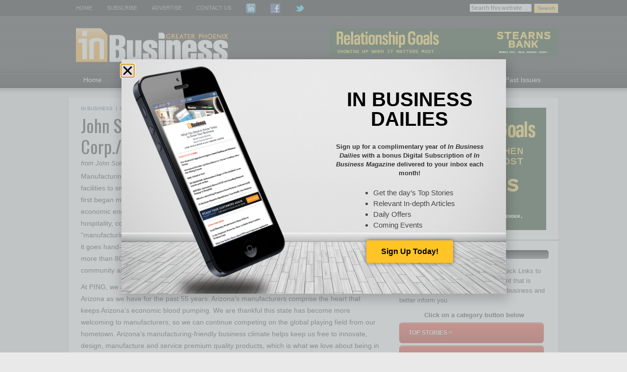

--- FILE ---
content_type: text/html; charset=UTF-8
request_url: https://inbusinessphx.com/in-business/john-solheim-karsten-manufacturing-corp
body_size: 22860
content:
<!DOCTYPE html PUBLIC "-//W3C//DTD XHTML 1.0 Transitional//EN" "https://www.w3.org/TR/xhtml1/DTD/xhtml1-transitional.dtd">
<html xmlns="https://www.w3.org/1999/xhtml" lang="en-US" xml:lang="en-US">
<head profile="https://gmpg.org/xfn/11">
<meta http-equiv="Content-Type" content="text/html; charset=UTF-8" />
	<meta name="viewport" content="width=device-width, initial-scale=1.0"/><meta name='robots' content='index, follow, max-image-preview:large, max-snippet:-1, max-video-preview:-1' />
	<style>img:is([sizes="auto" i], [sizes^="auto," i]) { contain-intrinsic-size: 3000px 1500px }</style>
	
	<!-- This site is optimized with the Yoast SEO plugin v25.7 - https://yoast.com/wordpress/plugins/seo/ -->
	<title>John Solheim, Karsten Manufacturing Corp./PING, Inc. - Greater Phoenix In Business Magazine</title>
	<link rel="canonical" href="https://inbusinessphx.com/in-business/john-solheim-karsten-manufacturing-corp" />
	<meta property="og:locale" content="en_US" />
	<meta property="og:type" content="article" />
	<meta property="og:title" content="John Solheim, Karsten Manufacturing Corp./PING, Inc. - Greater Phoenix In Business Magazine" />
	<meta property="og:description" content="Manufacturing in the Valley runs the gamut from large fabrication facilities to small “mom and pop” shops like we once were when we first began making putters in my dad’s garage. Manufacturing is an economic engine that supports other industries as diverse as hospitality, construction and healthcare. For some, the word “manufacturing” may conjure up&#x2026; [More]" />
	<meta property="og:url" content="https://inbusinessphx.com/in-business/john-solheim-karsten-manufacturing-corp" />
	<meta property="og:site_name" content="Greater Phoenix In Business Magazine" />
	<meta property="article:publisher" content="https://www.facebook.com/InBusinessMagPhx" />
	<meta property="article:published_time" content="2014-05-30T22:22:21+00:00" />
	<meta property="article:modified_time" content="2014-05-31T00:23:54+00:00" />
	<meta property="og:image" content="https://s4769.pcdn.co/wp-content/uploads/2014/05/John-Sol-Heim.png" />
	<meta name="author" content="Benjamin Little" />
	<meta name="twitter:label1" content="Written by" />
	<meta name="twitter:data1" content="Benjamin Little" />
	<meta name="twitter:label2" content="Est. reading time" />
	<meta name="twitter:data2" content="3 minutes" />
	<script type="application/ld+json" class="yoast-schema-graph">{"@context":"https://schema.org","@graph":[{"@type":"Article","@id":"https://inbusinessphx.com/in-business/john-solheim-karsten-manufacturing-corp#article","isPartOf":{"@id":"https://inbusinessphx.com/in-business/john-solheim-karsten-manufacturing-corp"},"author":{"name":"Benjamin Little","@id":"https://inbusinessphx.com/#/schema/person/35491719376f75bfe0ae01202ff0a246"},"headline":"John Solheim, Karsten Manufacturing Corp./PING, Inc.","datePublished":"2014-05-30T22:22:21+00:00","dateModified":"2014-05-31T00:23:54+00:00","mainEntityOfPage":{"@id":"https://inbusinessphx.com/in-business/john-solheim-karsten-manufacturing-corp"},"wordCount":688,"commentCount":0,"publisher":{"@id":"https://inbusinessphx.com/#organization"},"image":{"@id":"https://inbusinessphx.com/in-business/john-solheim-karsten-manufacturing-corp#primaryimage"},"thumbnailUrl":"https://s4769.pcdn.co/wp-content/uploads/2014/05/John-Sol-Heim.png","articleSection":["In Business"],"inLanguage":"en-US"},{"@type":"WebPage","@id":"https://inbusinessphx.com/in-business/john-solheim-karsten-manufacturing-corp","url":"https://inbusinessphx.com/in-business/john-solheim-karsten-manufacturing-corp","name":"John Solheim, Karsten Manufacturing Corp./PING, Inc. - Greater Phoenix In Business Magazine","isPartOf":{"@id":"https://inbusinessphx.com/#website"},"primaryImageOfPage":{"@id":"https://inbusinessphx.com/in-business/john-solheim-karsten-manufacturing-corp#primaryimage"},"image":{"@id":"https://inbusinessphx.com/in-business/john-solheim-karsten-manufacturing-corp#primaryimage"},"thumbnailUrl":"https://s4769.pcdn.co/wp-content/uploads/2014/05/John-Sol-Heim.png","datePublished":"2014-05-30T22:22:21+00:00","dateModified":"2014-05-31T00:23:54+00:00","breadcrumb":{"@id":"https://inbusinessphx.com/in-business/john-solheim-karsten-manufacturing-corp#breadcrumb"},"inLanguage":"en-US","potentialAction":[{"@type":"ReadAction","target":["https://inbusinessphx.com/in-business/john-solheim-karsten-manufacturing-corp"]}]},{"@type":"ImageObject","inLanguage":"en-US","@id":"https://inbusinessphx.com/in-business/john-solheim-karsten-manufacturing-corp#primaryimage","url":"https://inbusiness-transfers.nyc3.digitaloceanspaces.com/wp-content/uploads/2014/05/17155937/John-Sol-Heim.png","contentUrl":"https://inbusiness-transfers.nyc3.digitaloceanspaces.com/wp-content/uploads/2014/05/17155937/John-Sol-Heim.png","width":150,"height":150},{"@type":"BreadcrumbList","@id":"https://inbusinessphx.com/in-business/john-solheim-karsten-manufacturing-corp#breadcrumb","itemListElement":[{"@type":"ListItem","position":1,"name":"Home","item":"https://inbusinessphx.com/"},{"@type":"ListItem","position":2,"name":"John Solheim, Karsten Manufacturing Corp./PING, Inc."}]},{"@type":"WebSite","@id":"https://inbusinessphx.com/#website","url":"https://inbusinessphx.com/","name":"Greater Phoenix In Business Magazine","description":"","publisher":{"@id":"https://inbusinessphx.com/#organization"},"potentialAction":[{"@type":"SearchAction","target":{"@type":"EntryPoint","urlTemplate":"https://inbusinessphx.com/?s={search_term_string}"},"query-input":{"@type":"PropertyValueSpecification","valueRequired":true,"valueName":"search_term_string"}}],"inLanguage":"en-US"},{"@type":"Organization","@id":"https://inbusinessphx.com/#organization","name":"In Business Magazine","url":"https://inbusinessphx.com/","logo":{"@type":"ImageObject","inLanguage":"en-US","@id":"https://inbusinessphx.com/#/schema/logo/image/","url":"https://s4769.pcdn.co/wp-content/uploads/2012/11/InBusiness_Logo.png","contentUrl":"https://s4769.pcdn.co/wp-content/uploads/2012/11/InBusiness_Logo.png","width":284,"height":120,"caption":"In Business Magazine"},"image":{"@id":"https://inbusinessphx.com/#/schema/logo/image/"},"sameAs":["https://www.facebook.com/InBusinessMagPhx","https://x.com/inbusinessphx","https://www.linkedin.com/company/inbusiness-magazine-greater-phoenix"]},{"@type":"Person","@id":"https://inbusinessphx.com/#/schema/person/35491719376f75bfe0ae01202ff0a246","name":"Benjamin Little","image":{"@type":"ImageObject","inLanguage":"en-US","@id":"https://inbusinessphx.com/#/schema/person/image/","url":"https://secure.gravatar.com/avatar/cf053ee31b97438b7dbefc2ec3d345dc2bc66991149f6ec41c70bcb8156a63e2?s=96&d=mm&r=g","contentUrl":"https://secure.gravatar.com/avatar/cf053ee31b97438b7dbefc2ec3d345dc2bc66991149f6ec41c70bcb8156a63e2?s=96&d=mm&r=g","caption":"Benjamin Little"},"sameAs":["http://inbusinessphx.com"],"url":"https://inbusinessphx.com/author/benjamin-little"}]}</script>
	<!-- / Yoast SEO plugin. -->


<link rel='dns-prefetch' href='//inbusinessphx.com' />
<link rel="alternate" type="application/rss+xml" title="Greater Phoenix In Business Magazine &raquo; Feed" href="https://inbusinessphx.com/feed" />
		<!-- This site uses the Google Analytics by MonsterInsights plugin v9.7.0 - Using Analytics tracking - https://www.monsterinsights.com/ -->
							<script src="//www.googletagmanager.com/gtag/js?id=G-6D9XWQB87Q"  data-cfasync="false" data-wpfc-render="false" type="text/javascript" async></script>
			<script data-cfasync="false" data-wpfc-render="false" type="text/javascript">
				var mi_version = '9.7.0';
				var mi_track_user = true;
				var mi_no_track_reason = '';
								var MonsterInsightsDefaultLocations = {"page_location":"https:\/\/inbusinessphx.com\/in-business\/john-solheim-karsten-manufacturing-corp\/"};
								if ( typeof MonsterInsightsPrivacyGuardFilter === 'function' ) {
					var MonsterInsightsLocations = (typeof MonsterInsightsExcludeQuery === 'object') ? MonsterInsightsPrivacyGuardFilter( MonsterInsightsExcludeQuery ) : MonsterInsightsPrivacyGuardFilter( MonsterInsightsDefaultLocations );
				} else {
					var MonsterInsightsLocations = (typeof MonsterInsightsExcludeQuery === 'object') ? MonsterInsightsExcludeQuery : MonsterInsightsDefaultLocations;
				}

								var disableStrs = [
										'ga-disable-G-6D9XWQB87Q',
									];

				/* Function to detect opted out users */
				function __gtagTrackerIsOptedOut() {
					for (var index = 0; index < disableStrs.length; index++) {
						if (document.cookie.indexOf(disableStrs[index] + '=true') > -1) {
							return true;
						}
					}

					return false;
				}

				/* Disable tracking if the opt-out cookie exists. */
				if (__gtagTrackerIsOptedOut()) {
					for (var index = 0; index < disableStrs.length; index++) {
						window[disableStrs[index]] = true;
					}
				}

				/* Opt-out function */
				function __gtagTrackerOptout() {
					for (var index = 0; index < disableStrs.length; index++) {
						document.cookie = disableStrs[index] + '=true; expires=Thu, 31 Dec 2099 23:59:59 UTC; path=/';
						window[disableStrs[index]] = true;
					}
				}

				if ('undefined' === typeof gaOptout) {
					function gaOptout() {
						__gtagTrackerOptout();
					}
				}
								window.dataLayer = window.dataLayer || [];

				window.MonsterInsightsDualTracker = {
					helpers: {},
					trackers: {},
				};
				if (mi_track_user) {
					function __gtagDataLayer() {
						dataLayer.push(arguments);
					}

					function __gtagTracker(type, name, parameters) {
						if (!parameters) {
							parameters = {};
						}

						if (parameters.send_to) {
							__gtagDataLayer.apply(null, arguments);
							return;
						}

						if (type === 'event') {
														parameters.send_to = monsterinsights_frontend.v4_id;
							var hookName = name;
							if (typeof parameters['event_category'] !== 'undefined') {
								hookName = parameters['event_category'] + ':' + name;
							}

							if (typeof MonsterInsightsDualTracker.trackers[hookName] !== 'undefined') {
								MonsterInsightsDualTracker.trackers[hookName](parameters);
							} else {
								__gtagDataLayer('event', name, parameters);
							}
							
						} else {
							__gtagDataLayer.apply(null, arguments);
						}
					}

					__gtagTracker('js', new Date());
					__gtagTracker('set', {
						'developer_id.dZGIzZG': true,
											});
					if ( MonsterInsightsLocations.page_location ) {
						__gtagTracker('set', MonsterInsightsLocations);
					}
										__gtagTracker('config', 'G-6D9XWQB87Q', {"forceSSL":"true","link_attribution":"true"} );
										window.gtag = __gtagTracker;										(function () {
						/* https://developers.google.com/analytics/devguides/collection/analyticsjs/ */
						/* ga and __gaTracker compatibility shim. */
						var noopfn = function () {
							return null;
						};
						var newtracker = function () {
							return new Tracker();
						};
						var Tracker = function () {
							return null;
						};
						var p = Tracker.prototype;
						p.get = noopfn;
						p.set = noopfn;
						p.send = function () {
							var args = Array.prototype.slice.call(arguments);
							args.unshift('send');
							__gaTracker.apply(null, args);
						};
						var __gaTracker = function () {
							var len = arguments.length;
							if (len === 0) {
								return;
							}
							var f = arguments[len - 1];
							if (typeof f !== 'object' || f === null || typeof f.hitCallback !== 'function') {
								if ('send' === arguments[0]) {
									var hitConverted, hitObject = false, action;
									if ('event' === arguments[1]) {
										if ('undefined' !== typeof arguments[3]) {
											hitObject = {
												'eventAction': arguments[3],
												'eventCategory': arguments[2],
												'eventLabel': arguments[4],
												'value': arguments[5] ? arguments[5] : 1,
											}
										}
									}
									if ('pageview' === arguments[1]) {
										if ('undefined' !== typeof arguments[2]) {
											hitObject = {
												'eventAction': 'page_view',
												'page_path': arguments[2],
											}
										}
									}
									if (typeof arguments[2] === 'object') {
										hitObject = arguments[2];
									}
									if (typeof arguments[5] === 'object') {
										Object.assign(hitObject, arguments[5]);
									}
									if ('undefined' !== typeof arguments[1].hitType) {
										hitObject = arguments[1];
										if ('pageview' === hitObject.hitType) {
											hitObject.eventAction = 'page_view';
										}
									}
									if (hitObject) {
										action = 'timing' === arguments[1].hitType ? 'timing_complete' : hitObject.eventAction;
										hitConverted = mapArgs(hitObject);
										__gtagTracker('event', action, hitConverted);
									}
								}
								return;
							}

							function mapArgs(args) {
								var arg, hit = {};
								var gaMap = {
									'eventCategory': 'event_category',
									'eventAction': 'event_action',
									'eventLabel': 'event_label',
									'eventValue': 'event_value',
									'nonInteraction': 'non_interaction',
									'timingCategory': 'event_category',
									'timingVar': 'name',
									'timingValue': 'value',
									'timingLabel': 'event_label',
									'page': 'page_path',
									'location': 'page_location',
									'title': 'page_title',
									'referrer' : 'page_referrer',
								};
								for (arg in args) {
																		if (!(!args.hasOwnProperty(arg) || !gaMap.hasOwnProperty(arg))) {
										hit[gaMap[arg]] = args[arg];
									} else {
										hit[arg] = args[arg];
									}
								}
								return hit;
							}

							try {
								f.hitCallback();
							} catch (ex) {
							}
						};
						__gaTracker.create = newtracker;
						__gaTracker.getByName = newtracker;
						__gaTracker.getAll = function () {
							return [];
						};
						__gaTracker.remove = noopfn;
						__gaTracker.loaded = true;
						window['__gaTracker'] = __gaTracker;
					})();
									} else {
										console.log("");
					(function () {
						function __gtagTracker() {
							return null;
						}

						window['__gtagTracker'] = __gtagTracker;
						window['gtag'] = __gtagTracker;
					})();
									}
			</script>
			
							<!-- / Google Analytics by MonsterInsights -->
		<script type="text/javascript">
/* <![CDATA[ */
window._wpemojiSettings = {"baseUrl":"https:\/\/s.w.org\/images\/core\/emoji\/16.0.1\/72x72\/","ext":".png","svgUrl":"https:\/\/s.w.org\/images\/core\/emoji\/16.0.1\/svg\/","svgExt":".svg","source":{"concatemoji":"https:\/\/s4769.pcdn.co\/wp-includes\/js\/wp-emoji-release.min.js?ver=6.8.3"}};
/*! This file is auto-generated */
!function(s,n){var o,i,e;function c(e){try{var t={supportTests:e,timestamp:(new Date).valueOf()};sessionStorage.setItem(o,JSON.stringify(t))}catch(e){}}function p(e,t,n){e.clearRect(0,0,e.canvas.width,e.canvas.height),e.fillText(t,0,0);var t=new Uint32Array(e.getImageData(0,0,e.canvas.width,e.canvas.height).data),a=(e.clearRect(0,0,e.canvas.width,e.canvas.height),e.fillText(n,0,0),new Uint32Array(e.getImageData(0,0,e.canvas.width,e.canvas.height).data));return t.every(function(e,t){return e===a[t]})}function u(e,t){e.clearRect(0,0,e.canvas.width,e.canvas.height),e.fillText(t,0,0);for(var n=e.getImageData(16,16,1,1),a=0;a<n.data.length;a++)if(0!==n.data[a])return!1;return!0}function f(e,t,n,a){switch(t){case"flag":return n(e,"\ud83c\udff3\ufe0f\u200d\u26a7\ufe0f","\ud83c\udff3\ufe0f\u200b\u26a7\ufe0f")?!1:!n(e,"\ud83c\udde8\ud83c\uddf6","\ud83c\udde8\u200b\ud83c\uddf6")&&!n(e,"\ud83c\udff4\udb40\udc67\udb40\udc62\udb40\udc65\udb40\udc6e\udb40\udc67\udb40\udc7f","\ud83c\udff4\u200b\udb40\udc67\u200b\udb40\udc62\u200b\udb40\udc65\u200b\udb40\udc6e\u200b\udb40\udc67\u200b\udb40\udc7f");case"emoji":return!a(e,"\ud83e\udedf")}return!1}function g(e,t,n,a){var r="undefined"!=typeof WorkerGlobalScope&&self instanceof WorkerGlobalScope?new OffscreenCanvas(300,150):s.createElement("canvas"),o=r.getContext("2d",{willReadFrequently:!0}),i=(o.textBaseline="top",o.font="600 32px Arial",{});return e.forEach(function(e){i[e]=t(o,e,n,a)}),i}function t(e){var t=s.createElement("script");t.src=e,t.defer=!0,s.head.appendChild(t)}"undefined"!=typeof Promise&&(o="wpEmojiSettingsSupports",i=["flag","emoji"],n.supports={everything:!0,everythingExceptFlag:!0},e=new Promise(function(e){s.addEventListener("DOMContentLoaded",e,{once:!0})}),new Promise(function(t){var n=function(){try{var e=JSON.parse(sessionStorage.getItem(o));if("object"==typeof e&&"number"==typeof e.timestamp&&(new Date).valueOf()<e.timestamp+604800&&"object"==typeof e.supportTests)return e.supportTests}catch(e){}return null}();if(!n){if("undefined"!=typeof Worker&&"undefined"!=typeof OffscreenCanvas&&"undefined"!=typeof URL&&URL.createObjectURL&&"undefined"!=typeof Blob)try{var e="postMessage("+g.toString()+"("+[JSON.stringify(i),f.toString(),p.toString(),u.toString()].join(",")+"));",a=new Blob([e],{type:"text/javascript"}),r=new Worker(URL.createObjectURL(a),{name:"wpTestEmojiSupports"});return void(r.onmessage=function(e){c(n=e.data),r.terminate(),t(n)})}catch(e){}c(n=g(i,f,p,u))}t(n)}).then(function(e){for(var t in e)n.supports[t]=e[t],n.supports.everything=n.supports.everything&&n.supports[t],"flag"!==t&&(n.supports.everythingExceptFlag=n.supports.everythingExceptFlag&&n.supports[t]);n.supports.everythingExceptFlag=n.supports.everythingExceptFlag&&!n.supports.flag,n.DOMReady=!1,n.readyCallback=function(){n.DOMReady=!0}}).then(function(){return e}).then(function(){var e;n.supports.everything||(n.readyCallback(),(e=n.source||{}).concatemoji?t(e.concatemoji):e.wpemoji&&e.twemoji&&(t(e.twemoji),t(e.wpemoji)))}))}((window,document),window._wpemojiSettings);
/* ]]> */
</script>
<link rel='stylesheet' id='genesis-blocks-style-css-css' href='https://s4769.pcdn.co/wp-content/plugins/genesis-blocks/dist/style-blocks.build.css?ver=1745294061' type='text/css' media='all' />
<link rel='stylesheet' id='magazine-theme-css' href='https://s4769.pcdn.co/wp-content/themes/magazine/style.css?ver=2.0.2' type='text/css' media='all' />
<style id='wp-emoji-styles-inline-css' type='text/css'>

	img.wp-smiley, img.emoji {
		display: inline !important;
		border: none !important;
		box-shadow: none !important;
		height: 1em !important;
		width: 1em !important;
		margin: 0 0.07em !important;
		vertical-align: -0.1em !important;
		background: none !important;
		padding: 0 !important;
	}
</style>
<link rel='stylesheet' id='wp-block-library-css' href='https://s4769.pcdn.co/wp-includes/css/dist/block-library/style.min.css?ver=6.8.3' type='text/css' media='all' />
<style id='classic-theme-styles-inline-css' type='text/css'>
/*! This file is auto-generated */
.wp-block-button__link{color:#fff;background-color:#32373c;border-radius:9999px;box-shadow:none;text-decoration:none;padding:calc(.667em + 2px) calc(1.333em + 2px);font-size:1.125em}.wp-block-file__button{background:#32373c;color:#fff;text-decoration:none}
</style>
<style id='global-styles-inline-css' type='text/css'>
:root{--wp--preset--aspect-ratio--square: 1;--wp--preset--aspect-ratio--4-3: 4/3;--wp--preset--aspect-ratio--3-4: 3/4;--wp--preset--aspect-ratio--3-2: 3/2;--wp--preset--aspect-ratio--2-3: 2/3;--wp--preset--aspect-ratio--16-9: 16/9;--wp--preset--aspect-ratio--9-16: 9/16;--wp--preset--color--black: #000000;--wp--preset--color--cyan-bluish-gray: #abb8c3;--wp--preset--color--white: #ffffff;--wp--preset--color--pale-pink: #f78da7;--wp--preset--color--vivid-red: #cf2e2e;--wp--preset--color--luminous-vivid-orange: #ff6900;--wp--preset--color--luminous-vivid-amber: #fcb900;--wp--preset--color--light-green-cyan: #7bdcb5;--wp--preset--color--vivid-green-cyan: #00d084;--wp--preset--color--pale-cyan-blue: #8ed1fc;--wp--preset--color--vivid-cyan-blue: #0693e3;--wp--preset--color--vivid-purple: #9b51e0;--wp--preset--gradient--vivid-cyan-blue-to-vivid-purple: linear-gradient(135deg,rgba(6,147,227,1) 0%,rgb(155,81,224) 100%);--wp--preset--gradient--light-green-cyan-to-vivid-green-cyan: linear-gradient(135deg,rgb(122,220,180) 0%,rgb(0,208,130) 100%);--wp--preset--gradient--luminous-vivid-amber-to-luminous-vivid-orange: linear-gradient(135deg,rgba(252,185,0,1) 0%,rgba(255,105,0,1) 100%);--wp--preset--gradient--luminous-vivid-orange-to-vivid-red: linear-gradient(135deg,rgba(255,105,0,1) 0%,rgb(207,46,46) 100%);--wp--preset--gradient--very-light-gray-to-cyan-bluish-gray: linear-gradient(135deg,rgb(238,238,238) 0%,rgb(169,184,195) 100%);--wp--preset--gradient--cool-to-warm-spectrum: linear-gradient(135deg,rgb(74,234,220) 0%,rgb(151,120,209) 20%,rgb(207,42,186) 40%,rgb(238,44,130) 60%,rgb(251,105,98) 80%,rgb(254,248,76) 100%);--wp--preset--gradient--blush-light-purple: linear-gradient(135deg,rgb(255,206,236) 0%,rgb(152,150,240) 100%);--wp--preset--gradient--blush-bordeaux: linear-gradient(135deg,rgb(254,205,165) 0%,rgb(254,45,45) 50%,rgb(107,0,62) 100%);--wp--preset--gradient--luminous-dusk: linear-gradient(135deg,rgb(255,203,112) 0%,rgb(199,81,192) 50%,rgb(65,88,208) 100%);--wp--preset--gradient--pale-ocean: linear-gradient(135deg,rgb(255,245,203) 0%,rgb(182,227,212) 50%,rgb(51,167,181) 100%);--wp--preset--gradient--electric-grass: linear-gradient(135deg,rgb(202,248,128) 0%,rgb(113,206,126) 100%);--wp--preset--gradient--midnight: linear-gradient(135deg,rgb(2,3,129) 0%,rgb(40,116,252) 100%);--wp--preset--font-size--small: 13px;--wp--preset--font-size--medium: 20px;--wp--preset--font-size--large: 36px;--wp--preset--font-size--x-large: 42px;--wp--preset--spacing--20: 0.44rem;--wp--preset--spacing--30: 0.67rem;--wp--preset--spacing--40: 1rem;--wp--preset--spacing--50: 1.5rem;--wp--preset--spacing--60: 2.25rem;--wp--preset--spacing--70: 3.38rem;--wp--preset--spacing--80: 5.06rem;--wp--preset--shadow--natural: 6px 6px 9px rgba(0, 0, 0, 0.2);--wp--preset--shadow--deep: 12px 12px 50px rgba(0, 0, 0, 0.4);--wp--preset--shadow--sharp: 6px 6px 0px rgba(0, 0, 0, 0.2);--wp--preset--shadow--outlined: 6px 6px 0px -3px rgba(255, 255, 255, 1), 6px 6px rgba(0, 0, 0, 1);--wp--preset--shadow--crisp: 6px 6px 0px rgba(0, 0, 0, 1);}:where(.is-layout-flex){gap: 0.5em;}:where(.is-layout-grid){gap: 0.5em;}body .is-layout-flex{display: flex;}.is-layout-flex{flex-wrap: wrap;align-items: center;}.is-layout-flex > :is(*, div){margin: 0;}body .is-layout-grid{display: grid;}.is-layout-grid > :is(*, div){margin: 0;}:where(.wp-block-columns.is-layout-flex){gap: 2em;}:where(.wp-block-columns.is-layout-grid){gap: 2em;}:where(.wp-block-post-template.is-layout-flex){gap: 1.25em;}:where(.wp-block-post-template.is-layout-grid){gap: 1.25em;}.has-black-color{color: var(--wp--preset--color--black) !important;}.has-cyan-bluish-gray-color{color: var(--wp--preset--color--cyan-bluish-gray) !important;}.has-white-color{color: var(--wp--preset--color--white) !important;}.has-pale-pink-color{color: var(--wp--preset--color--pale-pink) !important;}.has-vivid-red-color{color: var(--wp--preset--color--vivid-red) !important;}.has-luminous-vivid-orange-color{color: var(--wp--preset--color--luminous-vivid-orange) !important;}.has-luminous-vivid-amber-color{color: var(--wp--preset--color--luminous-vivid-amber) !important;}.has-light-green-cyan-color{color: var(--wp--preset--color--light-green-cyan) !important;}.has-vivid-green-cyan-color{color: var(--wp--preset--color--vivid-green-cyan) !important;}.has-pale-cyan-blue-color{color: var(--wp--preset--color--pale-cyan-blue) !important;}.has-vivid-cyan-blue-color{color: var(--wp--preset--color--vivid-cyan-blue) !important;}.has-vivid-purple-color{color: var(--wp--preset--color--vivid-purple) !important;}.has-black-background-color{background-color: var(--wp--preset--color--black) !important;}.has-cyan-bluish-gray-background-color{background-color: var(--wp--preset--color--cyan-bluish-gray) !important;}.has-white-background-color{background-color: var(--wp--preset--color--white) !important;}.has-pale-pink-background-color{background-color: var(--wp--preset--color--pale-pink) !important;}.has-vivid-red-background-color{background-color: var(--wp--preset--color--vivid-red) !important;}.has-luminous-vivid-orange-background-color{background-color: var(--wp--preset--color--luminous-vivid-orange) !important;}.has-luminous-vivid-amber-background-color{background-color: var(--wp--preset--color--luminous-vivid-amber) !important;}.has-light-green-cyan-background-color{background-color: var(--wp--preset--color--light-green-cyan) !important;}.has-vivid-green-cyan-background-color{background-color: var(--wp--preset--color--vivid-green-cyan) !important;}.has-pale-cyan-blue-background-color{background-color: var(--wp--preset--color--pale-cyan-blue) !important;}.has-vivid-cyan-blue-background-color{background-color: var(--wp--preset--color--vivid-cyan-blue) !important;}.has-vivid-purple-background-color{background-color: var(--wp--preset--color--vivid-purple) !important;}.has-black-border-color{border-color: var(--wp--preset--color--black) !important;}.has-cyan-bluish-gray-border-color{border-color: var(--wp--preset--color--cyan-bluish-gray) !important;}.has-white-border-color{border-color: var(--wp--preset--color--white) !important;}.has-pale-pink-border-color{border-color: var(--wp--preset--color--pale-pink) !important;}.has-vivid-red-border-color{border-color: var(--wp--preset--color--vivid-red) !important;}.has-luminous-vivid-orange-border-color{border-color: var(--wp--preset--color--luminous-vivid-orange) !important;}.has-luminous-vivid-amber-border-color{border-color: var(--wp--preset--color--luminous-vivid-amber) !important;}.has-light-green-cyan-border-color{border-color: var(--wp--preset--color--light-green-cyan) !important;}.has-vivid-green-cyan-border-color{border-color: var(--wp--preset--color--vivid-green-cyan) !important;}.has-pale-cyan-blue-border-color{border-color: var(--wp--preset--color--pale-cyan-blue) !important;}.has-vivid-cyan-blue-border-color{border-color: var(--wp--preset--color--vivid-cyan-blue) !important;}.has-vivid-purple-border-color{border-color: var(--wp--preset--color--vivid-purple) !important;}.has-vivid-cyan-blue-to-vivid-purple-gradient-background{background: var(--wp--preset--gradient--vivid-cyan-blue-to-vivid-purple) !important;}.has-light-green-cyan-to-vivid-green-cyan-gradient-background{background: var(--wp--preset--gradient--light-green-cyan-to-vivid-green-cyan) !important;}.has-luminous-vivid-amber-to-luminous-vivid-orange-gradient-background{background: var(--wp--preset--gradient--luminous-vivid-amber-to-luminous-vivid-orange) !important;}.has-luminous-vivid-orange-to-vivid-red-gradient-background{background: var(--wp--preset--gradient--luminous-vivid-orange-to-vivid-red) !important;}.has-very-light-gray-to-cyan-bluish-gray-gradient-background{background: var(--wp--preset--gradient--very-light-gray-to-cyan-bluish-gray) !important;}.has-cool-to-warm-spectrum-gradient-background{background: var(--wp--preset--gradient--cool-to-warm-spectrum) !important;}.has-blush-light-purple-gradient-background{background: var(--wp--preset--gradient--blush-light-purple) !important;}.has-blush-bordeaux-gradient-background{background: var(--wp--preset--gradient--blush-bordeaux) !important;}.has-luminous-dusk-gradient-background{background: var(--wp--preset--gradient--luminous-dusk) !important;}.has-pale-ocean-gradient-background{background: var(--wp--preset--gradient--pale-ocean) !important;}.has-electric-grass-gradient-background{background: var(--wp--preset--gradient--electric-grass) !important;}.has-midnight-gradient-background{background: var(--wp--preset--gradient--midnight) !important;}.has-small-font-size{font-size: var(--wp--preset--font-size--small) !important;}.has-medium-font-size{font-size: var(--wp--preset--font-size--medium) !important;}.has-large-font-size{font-size: var(--wp--preset--font-size--large) !important;}.has-x-large-font-size{font-size: var(--wp--preset--font-size--x-large) !important;}
:where(.wp-block-post-template.is-layout-flex){gap: 1.25em;}:where(.wp-block-post-template.is-layout-grid){gap: 1.25em;}
:where(.wp-block-columns.is-layout-flex){gap: 2em;}:where(.wp-block-columns.is-layout-grid){gap: 2em;}
:root :where(.wp-block-pullquote){font-size: 1.5em;line-height: 1.6;}
</style>
<link rel='stylesheet' id='super-rss-reader-css' href='https://s4769.pcdn.co/wp-content/plugins/super-rss-reader/public/css/style.min.css?ver=5.3' type='text/css' media='all' />
<link rel='stylesheet' id='widgets-on-pages-css' href='https://s4769.pcdn.co/wp-content/plugins/widgets-on-pages/public/css/widgets-on-pages-public.css?ver=1.4.0' type='text/css' media='all' />
<link rel='stylesheet' id='elementor-frontend-css' href='https://s4769.pcdn.co/wp-content/plugins/elementor/assets/css/frontend.min.css?ver=3.31.2' type='text/css' media='all' />
<style id='elementor-frontend-inline-css' type='text/css'>
.elementor-kit-158838{--e-global-color-primary:#FFC425;--e-global-color-secondary:#54595F;--e-global-color-text:#7A7A7A;--e-global-color-accent:#61CE70;--e-global-color-47dcfe17:#4054B2;--e-global-color-553691d2:#23A455;--e-global-color-5d647851:#000;--e-global-color-43d5c915:#FFF;--e-global-color-d537ffd:#FFC425;--e-global-typography-primary-font-family:"Play";--e-global-typography-primary-font-weight:600;--e-global-typography-secondary-font-family:"Roboto Slab";--e-global-typography-secondary-font-weight:400;--e-global-typography-text-font-family:"Roboto";--e-global-typography-text-font-weight:400;--e-global-typography-accent-font-family:"Roboto";--e-global-typography-accent-font-weight:500;font-family:"Arial", Sans-serif;font-size:12px;font-weight:normal;}.elementor-kit-158838 e-page-transition{background-color:#FFBC7D;}.elementor-section.elementor-section-boxed > .elementor-container{max-width:1140px;}.e-con{--container-max-width:1140px;}.elementor-widget:not(:last-child){margin-block-end:20px;}.elementor-element{--widgets-spacing:20px 20px;--widgets-spacing-row:20px;--widgets-spacing-column:20px;}{}h1.entry-title{display:var(--page-title-display);}@media(max-width:1024px){.elementor-section.elementor-section-boxed > .elementor-container{max-width:1024px;}.e-con{--container-max-width:1024px;}}@media(max-width:767px){.elementor-section.elementor-section-boxed > .elementor-container{max-width:767px;}.e-con{--container-max-width:767px;}}
.elementor-164580 .elementor-element.elementor-element-b545fd5{margin-top:20px;margin-bottom:20px;}.elementor-164580 .elementor-element.elementor-element-697817e4 > .elementor-widget-container{padding:0% 0% 2% 0%;}.elementor-164580 .elementor-element.elementor-element-697817e4{text-align:center;}.elementor-164580 .elementor-element.elementor-element-697817e4 .elementor-heading-title{font-family:"Domine", Sans-serif;font-size:40px;font-weight:bold;text-transform:uppercase;letter-spacing:0px;color:#000000;}.elementor-164580 .elementor-element.elementor-element-712435c > .elementor-widget-container{padding:0px 14px 0px 14px;}.elementor-164580 .elementor-element.elementor-element-712435c{text-align:center;font-family:"Roboto", Sans-serif;font-size:16px;font-weight:600;color:#474747;}.elementor-164580 .elementor-element.elementor-element-75ab14d > .elementor-widget-container{margin:0% 0% 0% 30%;}.elementor-164580 .elementor-element.elementor-element-75ab14d{text-align:left;font-family:"Roboto", Sans-serif;font-size:15px;font-weight:500;color:#474747;}.elementor-164580 .elementor-element.elementor-element-da036ef .elementor-button{background-color:var( --e-global-color-d537ffd );font-family:"Roboto", Sans-serif;font-weight:800;fill:#000000;color:#000000;box-shadow:0px 0px 10px 0px rgba(0,0,0,0.5);}#elementor-popup-modal-164580 .dialog-widget-content{animation-duration:0.8s;background-color:#FFFFFF00;background-image:url("https://inbusiness-transfers.nyc3.digitaloceanspaces.com/wp-content/uploads/2021/02/17152315/Dailies-Popups-1.jpg");background-position:center center;background-repeat:no-repeat;background-size:cover;box-shadow:2px 8px 23px 3px rgba(0,0,0,0.2);}#elementor-popup-modal-164580{background-color:rgba(176, 182, 182, 0.7);justify-content:center;align-items:center;pointer-events:all;}#elementor-popup-modal-164580 .dialog-message{width:785px;height:479px;align-items:center;}#elementor-popup-modal-164580 .dialog-close-button{display:flex;top:2.5%;font-size:25px;}#elementor-popup-modal-164580 .dialog-close-button i{color:#000000;}#elementor-popup-modal-164580 .dialog-close-button svg{fill:#000000;}@media(max-width:1024px){.elementor-164580 .elementor-element.elementor-element-697817e4 .elementor-heading-title{font-size:32px;line-height:40px;}#elementor-popup-modal-164580 .dialog-message{width:80vw;}#elementor-popup-modal-164580{justify-content:center;align-items:center;}#elementor-popup-modal-164580 .dialog-widget-content{background-position:top left;}}@media(max-width:767px){.elementor-164580 .elementor-element.elementor-element-697817e4 > .elementor-widget-container{padding:0% 20% 0% 20%;}.elementor-164580 .elementor-element.elementor-element-697817e4 .elementor-heading-title{font-size:22px;line-height:30px;letter-spacing:2px;}#elementor-popup-modal-164580 .dialog-message{width:88vw;height:74vh;}#elementor-popup-modal-164580 .dialog-widget-content{background-position:top right;}#elementor-popup-modal-164580 .dialog-close-button{top:2%;}}
</style>
<link rel='stylesheet' id='widget-heading-css' href='https://s4769.pcdn.co/wp-content/plugins/elementor/assets/css/widget-heading.min.css?ver=3.31.2' type='text/css' media='all' />
<link rel='stylesheet' id='e-animation-fadeIn-css' href='https://s4769.pcdn.co/wp-content/plugins/elementor/assets/lib/animations/styles/fadeIn.min.css?ver=3.31.2' type='text/css' media='all' />
<link rel='stylesheet' id='e-popup-css' href='https://s4769.pcdn.co/wp-content/plugins/elementor-pro/assets/css/conditionals/popup.min.css?ver=3.31.2' type='text/css' media='all' />
<link rel='stylesheet' id='elementor-icons-css' href='https://s4769.pcdn.co/wp-content/plugins/elementor/assets/lib/eicons/css/elementor-icons.min.css?ver=5.43.0' type='text/css' media='all' />
<link rel='stylesheet' id='font-awesome-5-all-css' href='https://s4769.pcdn.co/wp-content/plugins/elementor/assets/lib/font-awesome/css/all.min.css?ver=3.31.2' type='text/css' media='all' />
<link rel='stylesheet' id='font-awesome-4-shim-css' href='https://s4769.pcdn.co/wp-content/plugins/elementor/assets/lib/font-awesome/css/v4-shims.min.css?ver=3.31.2' type='text/css' media='all' />
<link rel='stylesheet' id='genesis-widgetized-footer-css' href='https://s4769.pcdn.co/wp-content/plugins/genesis-widgetized-footer/css/gwfoot-styles.min.css?ver=1558025035' type='text/css' media='all' />
<link rel='stylesheet' id='dashicons-css' href='https://s4769.pcdn.co/wp-includes/css/dashicons.min.css?ver=6.8.3' type='text/css' media='all' />
<link rel='stylesheet' id='eael-general-css' href='https://s4769.pcdn.co/wp-content/plugins/essential-addons-for-elementor-lite/assets/front-end/css/view/general.min.css?ver=6.3.0' type='text/css' media='all' />
<link rel='stylesheet' id='yarppRelatedCss-css' href='https://s4769.pcdn.co/wp-content/plugins/yet-another-related-posts-plugin/style/related.css?ver=5.30.11' type='text/css' media='all' />
<link rel='stylesheet' id='elementor-gf-local-play-css' href='https://s4769.pcdn.co/wp-content/uploads/elementor/google-fonts/css/play.css?ver=1745294078' type='text/css' media='all' />
<link rel='stylesheet' id='elementor-gf-local-robotoslab-css' href='https://s4769.pcdn.co/wp-content/uploads/elementor/google-fonts/css/robotoslab.css?ver=1745294101' type='text/css' media='all' />
<link rel='stylesheet' id='elementor-gf-local-roboto-css' href='https://s4769.pcdn.co/wp-content/uploads/elementor/google-fonts/css/roboto.css?ver=1745294135' type='text/css' media='all' />
<link rel='stylesheet' id='elementor-gf-local-domine-css' href='https://s4769.pcdn.co/wp-content/uploads/elementor/google-fonts/css/domine.css?ver=1745294136' type='text/css' media='all' />
<script type="text/javascript" src="https://s4769.pcdn.co/wp-content/plugins/google-analytics-for-wordpress/assets/js/frontend-gtag.min.js?ver=9.7.0" id="monsterinsights-frontend-script-js" async="async" data-wp-strategy="async"></script>
<script data-cfasync="false" data-wpfc-render="false" type="text/javascript" id='monsterinsights-frontend-script-js-extra'>/* <![CDATA[ */
var monsterinsights_frontend = {"js_events_tracking":"true","download_extensions":"doc,pdf,ppt,zip,xls,docx,pptx,xlsx","inbound_paths":"[{\"path\":\"\\\/go\\\/\",\"label\":\"affiliate\"},{\"path\":\"\\\/recommend\\\/\",\"label\":\"affiliate\"}]","home_url":"https:\/\/inbusinessphx.com","hash_tracking":"false","v4_id":"G-6D9XWQB87Q"};/* ]]> */
</script>
<script type="text/javascript" src="https://s4769.pcdn.co/wp-includes/js/jquery/jquery.min.js?ver=3.7.1" id="jquery-core-js"></script>
<script type="text/javascript" src="https://s4769.pcdn.co/wp-includes/js/jquery/jquery-migrate.min.js?ver=3.4.1" id="jquery-migrate-js"></script>
<script type="text/javascript" src="https://s4769.pcdn.co/wp-content/plugins/super-rss-reader/public/js/jquery.easy-ticker.min.js?ver=5.3" id="jquery-easy-ticker-js"></script>
<script type="text/javascript" src="https://s4769.pcdn.co/wp-content/plugins/super-rss-reader/public/js/script.min.js?ver=5.3" id="super-rss-reader-js"></script>
<!--[if lt IE 9]>
<script type="text/javascript" src="https://s4769.pcdn.co/wp-content/themes/genesis/lib/js/html5shiv.min.js?ver=3.7.3" id="html5shiv-js"></script>
<![endif]-->
<script type="text/javascript" src="https://s4769.pcdn.co/wp-content/plugins/elementor/assets/lib/font-awesome/js/v4-shims.min.js?ver=3.31.2" id="font-awesome-4-shim-js"></script>
<link rel="https://api.w.org/" href="https://inbusinessphx.com/wp-json/" /><link rel="alternate" title="JSON" type="application/json" href="https://inbusinessphx.com/wp-json/wp/v2/posts/6650" /><link rel="EditURI" type="application/rsd+xml" title="RSD" href="https://inbusinessphx.com/xmlrpc.php?rsd" />
<meta name="generator" content="WordPress 6.8.3" />
<link rel='shortlink' href='https://inbusinessphx.com/?p=6650' />
<link rel="alternate" title="oEmbed (JSON)" type="application/json+oembed" href="https://inbusinessphx.com/wp-json/oembed/1.0/embed?url=https%3A%2F%2Finbusinessphx.com%2Fin-business%2Fjohn-solheim-karsten-manufacturing-corp" />
<link rel="alternate" title="oEmbed (XML)" type="text/xml+oembed" href="https://inbusinessphx.com/wp-json/oembed/1.0/embed?url=https%3A%2F%2Finbusinessphx.com%2Fin-business%2Fjohn-solheim-karsten-manufacturing-corp&#038;format=xml" />

<!-- This site is using AdRotate v5.8.12 Professional to display their advertisements - https://ajdg.solutions/ -->
<!-- AdRotate CSS -->
<style type="text/css" media="screen">
	.g { margin:0px; padding:0px; overflow:hidden; line-height:1; zoom:1; }
	.g img { height:auto; }
	.g-col { position:relative; float:left; }
	.g-col:first-child { margin-left: 0; }
	.g-col:last-child { margin-right: 0; }
	.g-3 { margin:15px 0px 15px 0px; width:100%; max-width:728px; height:100%; max-height:90px; }
	.g-4 { margin:0px 0px 0px 0px; width:100%; max-width:300px; height:100%; max-height:250px; }
	.g-5 { margin:0px 0px 0px 0px; width:100%; max-width:728px; height:100%; max-height:90px; }
	.g-6 { margin:15px 0px 15px 0px; }
	@media only screen and (max-width: 480px) {
		.g-col, .g-dyn, .g-single { width:100%; margin-left:0; margin-right:0; }
	}
</style>
<!-- /AdRotate CSS -->

<!-- start Simple Custom CSS and JS -->
<style type="text/css">
table.blueTable {
  border: 1px solid #1C6EA4;
  background-color: #EEEEEE;
  width: 100%;
  text-align: left;
  border-collapse: collapse;
}
table.blueTable td, table.blueTable th {
  border: 1px solid #AAAAAA;
  padding: 3px 2px;
}
table.blueTable tbody td {
  font-size: 13px;
}
table.blueTable tr:nth-child(even) {
  background: #D0E4F5;
}
table.blueTable thead {
  background: #1C6EA4;
  background: -moz-linear-gradient(top, #5592bb 0%, #327cad 66%, #1C6EA4 100%);
  background: -webkit-linear-gradient(top, #5592bb 0%, #327cad 66%, #1C6EA4 100%);
  background: linear-gradient(to bottom, #5592bb 0%, #327cad 66%, #1C6EA4 100%);
  border-bottom: 2px solid #444444;
}
table.blueTable thead th {
  font-size: 15px;
  font-weight: bold;
  color: #FFFFFF;
  border-left: 2px solid #D0E4F5;
}
table.blueTable thead th:first-child {
  border-left: none;
}

table.blueTable tfoot td {
  font-size: 14px;
}
table.blueTable tfoot .links {
  text-align: right;
}
table.blueTable tfoot .links a{
  display: inline-block;
  background: #1C6EA4;
  color: #FFFFFF;
  padding: 2px 8px;
  border-radius: 5px;
}

</style>
<!-- end Simple Custom CSS and JS -->
<!-- start Simple Custom CSS and JS -->
<style type="text/css">
/* Add your CSS code here.

For example:
.example {
    color: red;
}

For brushing up on your CSS knowledge, check out http://www.w3schools.com/css/css_syntax.asp

End of comment */ 

.woocommerce-store-notice {
  display:none !important;
}

#subnav li a {
padding: 5px 15px 5px; !important
}

.yarpp-related {
    margin: 3em 0 !important;
}

.entry-content {
    font-size: 1rem;
  line-height: 1.667;
}
</style>
<!-- end Simple Custom CSS and JS -->
<!-- start Simple Custom CSS and JS -->
<style type="text/css">
/* New CSS 3-11-19
 */

.elementor-post__excerpt p:after {
	content: " ...";
}
.home h2 a {
	/*font-family: 'Georgia', serif !important;*/
	font-family: 'Oswald', sans-serif !important;
    font-size: 1.4rem;
    line-height: 1.367;
}

.home .featuredpost p {
    font-size: .9rem;
    line-height: 1.667;
    margin: 10px 0 0;
  font-weight:300;
}

h1, h2 a {
    /*font-family: 'Georgia', serif !important;*/
	font-family: 'Oswald', sans-serif !important;
    font-size: 1.3rem !important;
  	line-height: 1.467;
}


.latest-sidebar h2 a {
  font-family: helvetica, arial, sans-serif !important;  
  font-size: .75rem !important;
  line-height: 1.667 !important;
  font-weight:600;
  text-transform: none;
}

h4.widget-title{
  font-size: 1.1rem;
}

h4, h5 {
    font-family: helvetica, arial, sans-serif !important;
    margin: 0 0 0px;
}

.specialtitle h1 {
    font-family: Helvetica, Arial, Tahoma, sans-serif !important;
  font-size: 1.5rem !important;
  margin: -12px 0 0 0
}

.yarpp-related {
  font-size: .8rem !important;
}

.home-main .alignleft {
	margin:0;
}

.home-main .entry-image {
	margin-bottom:10px;
}

.home-main .more-link {
	font-weight:700;
	color: #ffc425
}

.cv19Button {
  line-height: 12px !important;
}
a.cv19Button:visited {
        color: #fff !important;
    }</style>
<!-- end Simple Custom CSS and JS -->
<style id="essential-blocks-global-styles">
            :root {
                --eb-global-primary-color: #101828;
--eb-global-secondary-color: #475467;
--eb-global-tertiary-color: #98A2B3;
--eb-global-text-color: #475467;
--eb-global-heading-color: #1D2939;
--eb-global-link-color: #444CE7;
--eb-global-background-color: #F9FAFB;
--eb-global-button-text-color: #FFFFFF;
--eb-global-button-background-color: #101828;
--eb-gradient-primary-color: linear-gradient(90deg, hsla(259, 84%, 78%, 1) 0%, hsla(206, 67%, 75%, 1) 100%);
--eb-gradient-secondary-color: linear-gradient(90deg, hsla(18, 76%, 85%, 1) 0%, hsla(203, 69%, 84%, 1) 100%);
--eb-gradient-tertiary-color: linear-gradient(90deg, hsla(248, 21%, 15%, 1) 0%, hsla(250, 14%, 61%, 1) 100%);
--eb-gradient-background-color: linear-gradient(90deg, rgb(250, 250, 250) 0%, rgb(233, 233, 233) 49%, rgb(244, 243, 243) 100%);

                --eb-tablet-breakpoint: 1024px;
--eb-mobile-breakpoint: 767px;

            }
            
            
        </style><link rel="pingback" href="https://inbusinessphx.com/xmlrpc.php" />
<style type="text/css">#header { background: url(https://inbusiness-transfers.nyc3.digitaloceanspaces.com/wp-content/uploads/2012/09/17160605/MainHeader.png) no-repeat !important; }</style>
<!-- 
<script data-ad-client="ca-pub-3506162788547325" async src="https://pagead2.googlesyndication.com/pagead/js/adsbygoogle.js"></script>
--><meta name="generator" content="Elementor 3.31.2; features: additional_custom_breakpoints, e_element_cache; settings: css_print_method-internal, google_font-enabled, font_display-auto">
			<style>
				.e-con.e-parent:nth-of-type(n+4):not(.e-lazyloaded):not(.e-no-lazyload),
				.e-con.e-parent:nth-of-type(n+4):not(.e-lazyloaded):not(.e-no-lazyload) * {
					background-image: none !important;
				}
				@media screen and (max-height: 1024px) {
					.e-con.e-parent:nth-of-type(n+3):not(.e-lazyloaded):not(.e-no-lazyload),
					.e-con.e-parent:nth-of-type(n+3):not(.e-lazyloaded):not(.e-no-lazyload) * {
						background-image: none !important;
					}
				}
				@media screen and (max-height: 640px) {
					.e-con.e-parent:nth-of-type(n+2):not(.e-lazyloaded):not(.e-no-lazyload),
					.e-con.e-parent:nth-of-type(n+2):not(.e-lazyloaded):not(.e-no-lazyload) * {
						background-image: none !important;
					}
				}
			</style>
			<link rel="icon" href="https://inbusiness-transfers.nyc3.digitaloceanspaces.com/wp-content/uploads/2012/08/17135853/cropped-IBM-Favicon-32x32.gif" sizes="32x32" />
<link rel="icon" href="https://inbusiness-transfers.nyc3.digitaloceanspaces.com/wp-content/uploads/2012/08/17135853/cropped-IBM-Favicon-192x192.gif" sizes="192x192" />
<link rel="apple-touch-icon" href="https://inbusiness-transfers.nyc3.digitaloceanspaces.com/wp-content/uploads/2012/08/17135853/cropped-IBM-Favicon-180x180.gif" />
<meta name="msapplication-TileImage" content="https://inbusiness-transfers.nyc3.digitaloceanspaces.com/wp-content/uploads/2012/08/17135853/cropped-IBM-Favicon-270x270.gif" />
		<style type="text/css" id="wp-custom-css">
			/*
Welcome to Custom CSS!

To learn how this works, see https://wp.me/PEmnE-Bt
*/
@import url(https://fonts.googleapis.com/css?family=Oswald);

.flex-container {
	padding: 0;
	margin: 0;
	display: -webkit-box;
	display: -moz-box;
	display: -ms-flexbox;
	display: -webkit-flex;
	display: flex;
	-webkit-flex-flow: row wrap;
	justify-content: space-around;
}

.flex-item {
	padding: 5px;
	width: 125px;
	min-width: 100px;
	height: auto;
	margin-top: 10px;
	margin-bottom: 10px;
	text-align: center;
	min-height: 100px;
/* NEW */
}

#tribe-events-content {
	margin: 10px 20px 0;
}

h3 {
	font-weight: bold
}

.elementor-widget-container h5 {
	color: #ffc425;
	border-bottom: 1px solid #9a9a9a;
	margin-bottom: 7px;
	font-weight:700;
	text-transform:uppercase;
	font-size:15px
}

.home-secondary h2, .home-secondary h2 a{
	font-family: Arial, san-serif;
	font-size:12px;
	line-height:1.4;
	font-weight: 700;
}

.home-secondary ul {
	list-style-type:none;
	padding-bottom:20px;
	font-size:12px;
	line-height:1.4
	}

.home-secondary li, .home-secondary .entry {
	border-bottom: 1px dotted #888;
	margin-bottom: 6px;
	padding-bottom: 6px;

	}

.home-secondary li a{
		color:#000;
}

.home-secondary .more-from-departments{
	margin-top: -18px;
	text-align:right;
	font-style:italic;
}


h1.entry-title {
	font-size:36px !important;
	line-height:1.2em;
}

h1, h2 a {
	font-family: 'Oswald', sans-serif !important; 
}

.widgettitle a, .widgettitle a:visited, .widget-area h4{ 
	font-family: Helvetica, sans-serif !important;
	color: #ffc425
}

#subnav li a  {
color: #fff;
font-family: Helvetica, sans-serif;
font-weight:normal;	
	/*text-transform:uppercase*/
}

.home-bottom, .entry-content p{
	font-size: .9em !important;
	line-height: 1.667 !important;
}

@media screen and (max-width: 600px) {
	h1, h2 a{
	font-size: 1.3em !important;
	line-height: 1.2em !important;
}
}

@media screen and (max-width: 600px) {
	div.entry-content p, .home-bottom p{
	font-size: 1.2em !important;
	line-height: 1.6em !important;
}
}

.home-secondary .more-from-departments a {
color: #ffc425;
}

.searchsubmit input[type="button"], input[type="submit"]{
	font-family: arial, serif !important;
	font-size:10px;
}

.srr-wrap .srr-item > * {
    margin-bottom: 3px !important
}

.g-full{
 text-align: center;	
}

.home-main .post{
	margin: 0 0 30px;
}

.elementor-widget-container h5
{
	text-transform: none;
}


.qlinks {
	box-shadow:inset 0px 1px 0px 0px #f5978e;
	background:linear-gradient(to bottom, #f24537 5%, #c62d1f 100%);
	background-color:#f24537;
	border-radius:6px;
	border:1px solid #d02718;
	display:inline-block;
	cursor:pointer;
	color:#ffffff !important;
	font-family:Arial;
	font-size:12px;
	font-weight:bold;
	padding:10px 0px 10px 18px;
	text-decoration:none;
	text-shadow:0px 1px 0px #810e05;
	float: left;
	width:100%;
	margin-top:5px;
	width:275px;
}
.qlinks:hover {
	background:linear-gradient(to bottom, #c62d1f 5%, #f24537 100%);
	background-color:#c62d1f;
}
.qlinks:active {
	position:relative;
	top:1px;
}

p.qlinkscopy {
	font-family:Arial;
	font-size:12px;
	line-height:15px;
}
.qlinksdiv{
	float:left;
	margin-bottom: 20px;
}

.wp-caption  {
    font-size: small;
    padding: 0px;
    max-width: 600px;
    margin-left: -15px;
		margin-bottom: 7px;
}

p.wp-caption-text {
    padding-left: 3px 0px 13px 10px;
}

.magazine-orange p a:visited {
    color: #3b5998 
}

.archive-page ul li, .entry-content ul li, .entry-content ol li {
    font-size: .9em !important;
}
.blueTable{
	margin-bottom:20px
}
h4.subtitle{
	margin: 15px 0;
	font-size: 16px;
	line-height: 1.4em
}
.g-3{
	height: 76px !important;
}

#gform_fields_12 .gfield_description, .gform-field-label .gform-field-label--type-sub  {
	font-size: 12px !important;
}

#gform_fields_12  .gform-field-label--type-sub  {
	font-size: 12px !important;
	
}

h2, h2 a, h2 a:visited {
    font-family: 'Play', san-serif;
    font-size: 22px;
    line-height: 26px;
}

td {
    font-size: 14px;
    line-height: 1.667;
}
table {
	margin-bottom: 15px;
}

.yarpp-related {
    font-size: 1rem !important;
}

#subnav li a {
    padding: 5px 30px 5px;
}

/*.category .archive-page ul li, .entry-content ul li {
    margin: 5px 0 0 0px;
    padding: 10px 30px;
	background-color: #eee
} */

/* Target links within the specified ul class */
ul.wp-block-categories-list.category.wp-block-categories li a::after {
    content: ''; /* No content by default */
    opacity: 0;
    transition: opacity 0.3s ease, visibility 0.3s ease;
    visibility: hidden;
    text-decoration: none; /* Ensure arrow is not underlined */
}

ul.wp-block-categories-list.category.wp-block-categories li a:hover::after {
    content: ' →'; /* Arrow appears on hover */
    opacity: 1;
    visibility: visible;
    text-decoration: none; /* Ensure arrow is not underlined */
}

/* Example of additional styling */
ul.wp-block-categories-list.category.wp-block-categories li a:hover::after {
    margin-left: 5px; /* Space between text and arrow */
    color: #000; /* Arrow color */
    font-size: 16px; /* Arrow size */
	
}

.gform_wrapper.gravity-theme input[type=text], .gform_wrapper.gravity-theme input[type=email], .gform_wrapper.gravity-theme textarea,
.gform_wrapper.gravity-theme input[type=tel], .gform_wrapper.gravity-theme input[type=url]{
	padding: 10px !important;
	border-radius:5px;
}
.gform_wrapper.gravity-theme select {
	height: 30px;
}

.orange .gsection_title {
	color: #ffc425;
	font-size: 20px;
}
		</style>
		</head>
<body class="wp-singular post-template-default single single-post postid-6650 single-format-standard wp-custom-logo wp-theme-genesis wp-child-theme-magazine supports-webp custom-header header-image content-sidebar magazine-orange elementor-default elementor-kit-158838"><div id="nav"><div class="wrap"><ul id="menu-top-nav" class="menu genesis-nav-menu menu-primary"><li id="menu-item-179508" class="menu-item menu-item-type-post_type menu-item-object-page menu-item-home menu-item-179508"><a href="https://inbusinessphx.com/">Home</a></li>
<li id="menu-item-179509" class="menu-item menu-item-type-post_type menu-item-object-page menu-item-179509"><a href="https://inbusinessphx.com/subscribe">Subscribe</a></li>
<li id="menu-item-179510" class="menu-item menu-item-type-post_type menu-item-object-page menu-item-179510"><a href="https://inbusinessphx.com/market-your-business">Advertise</a></li>
<li id="menu-item-179511" class="menu-item menu-item-type-post_type menu-item-object-page menu-item-179511"><a href="https://inbusinessphx.com/contact-us">Contact Us</a></li>
<li id="menu-item-179514" class="menu-item menu-item-type-custom menu-item-object-custom menu-item-179514"><a href="https://www.linkedin.com/company/inbusiness-magazine-greater-phoenix"><img src="https://inbusiness-transfers.nyc3.digitaloceanspaces.com/wp-content/uploads/2012/08/17160608/Linkedin-logo.png" width="20" height="20"></a></li>
<li id="menu-item-179512" class="menu-item menu-item-type-custom menu-item-object-custom menu-item-179512"><a href="https://www.facebook.com/InBusinessPhx"><img src="https://inbusiness-transfers.nyc3.digitaloceanspaces.com/wp-content/uploads/2012/08/17160608/facebook-logo1.png" width="20" height="20"></a></li>
<li id="menu-item-179513" class="menu-item menu-item-type-custom menu-item-object-custom menu-item-179513"><a href="https://www.twitter.com/inbusinessphx"><img src="https://inbusiness-transfers.nyc3.digitaloceanspaces.com/wp-content/uploads/2012/08/17160608/Twitter-Logo1.png" width="20" height="20"></a></li>
<li class="right search"><form method="get" class="searchform search-form" action="https://inbusinessphx.com/" role="search" ><input type="text" value="Search this website &#x02026;" name="s" class="s search-input" onfocus="if ('Search this website &#x2026;' === this.value) {this.value = '';}" onblur="if ('' === this.value) {this.value = 'Search this website &#x2026;';}" /><input type="submit" class="searchsubmit search-submit" value="Search" /></form></li></ul></div></div><div id="wrap"><div id="header"><div class="wrap"><div id="title-area"><p id="title"><a href="https://inbusinessphx.com/">Greater Phoenix In Business Magazine</a></p></div><div class="widget-area header-widget-area"><div id="5e94da140330b-20" class="widget 5e94da140330b"><div class="widget-wrap"><div class="g g-2"><div class="g-single a-70"><a href="https://www.stearnsbank.com/nonprofitbankingsolutions?utm_campaign=Media%20Ads&utm_source=offline&utm_medium=GreaterPhoenixDigital&utm_term=GPdigital&utm_content=nonprofit"_blank"><img src="https://inbusiness-transfers.nyc3.digitaloceanspaces.com/wp-content/uploads/2025/08/13083924/Greater-Phoenix-InBusiness-August-728x90-1.jpg" /></a></div></div></div></div>
</div></div></div><div id="subnav"><div class="wrap"><ul id="menu-main-nav" class="menu genesis-nav-menu menu-secondary"><li id="menu-item-159201" class="menu-item menu-item-type-custom menu-item-object-custom menu-item-home menu-item-has-children menu-item-159201"><a href="https://inbusinessphx.com/">Home</a>
<ul class="sub-menu">
	<li id="menu-item-189485" class="menu-item menu-item-type-post_type menu-item-object-page menu-item-189485"><a href="https://inbusinessphx.com/issues/january-2026-issue">Latest Issue</a></li>
	<li id="menu-item-159551" class="menu-item menu-item-type-post_type menu-item-object-page menu-item-159551"><a href="https://inbusinessphx.com/featured-topics">Featured Topics</a></li>
	<li id="menu-item-159552" class="menu-item menu-item-type-post_type menu-item-object-page menu-item-159552"><a href="https://inbusinessphx.com/departments">Departments</a></li>
	<li id="menu-item-160123" class="menu-item menu-item-type-post_type menu-item-object-page menu-item-160123"><a href="https://inbusinessphx.com/en-negocios">En Negocios</a></li>
	<li id="menu-item-159553" class="menu-item menu-item-type-custom menu-item-object-custom menu-item-159553"><a href="https://inbusinessphx.com/dailies-signup">Daily Emails Sign Up</a></li>
	<li id="menu-item-164136" class="menu-item menu-item-type-post_type menu-item-object-page menu-item-164136"><a href="https://inbusinessphx.com/issues">Past Issues</a></li>
</ul>
</li>
<li id="menu-item-180476" class="menu-item menu-item-type-taxonomy menu-item-object-post_tag menu-item-180476"><a href="https://inbusinessphx.com/tag/top-stories">Top Stories</a></li>
<li id="menu-item-189484" class="menu-item menu-item-type-post_type menu-item-object-page menu-item-189484"><a href="https://inbusinessphx.com/issues/january-2026-issue">Latest Issue</a></li>
<li id="menu-item-159535" class="menu-item menu-item-type-custom menu-item-object-custom menu-item-has-children menu-item-159535"><a href="/featured-topics">Featured Topics</a>
<ul class="sub-menu">
	<li id="menu-item-161889" class="menu-item menu-item-type-taxonomy menu-item-object-category menu-item-161889"><a href="https://inbusinessphx.com/category/banking-finance">Banking &amp; Finance</a></li>
	<li id="menu-item-161890" class="menu-item menu-item-type-taxonomy menu-item-object-category menu-item-161890"><a href="https://inbusinessphx.com/category/commercial-real-estate">Commercial Real Estate &amp; Development</a></li>
	<li id="menu-item-161892" class="menu-item menu-item-type-taxonomy menu-item-object-category menu-item-161892"><a href="https://inbusinessphx.com/category/economy-trends">Economy &amp; Trends</a></li>
	<li id="menu-item-161895" class="menu-item menu-item-type-taxonomy menu-item-object-category menu-item-161895"><a href="https://inbusinessphx.com/category/growth-enterprise">Growth &amp; Enterprise</a></li>
	<li id="menu-item-161896" class="menu-item menu-item-type-taxonomy menu-item-object-category menu-item-161896"><a href="https://inbusinessphx.com/category/healthcare-wellness">Healthcare &amp; Wellness</a></li>
	<li id="menu-item-161897" class="menu-item menu-item-type-taxonomy menu-item-object-category menu-item-161897"><a href="https://inbusinessphx.com/category/hr-management">HR &amp; Management</a></li>
	<li id="menu-item-161898" class="menu-item menu-item-type-taxonomy menu-item-object-category menu-item-161898"><a href="https://inbusinessphx.com/category/leadership-management">Leadership &amp; Management</a></li>
	<li id="menu-item-161899" class="menu-item menu-item-type-taxonomy menu-item-object-category menu-item-161899"><a href="https://inbusinessphx.com/category/legal-regulations">Legal &amp; Regulations</a></li>
	<li id="menu-item-161906" class="menu-item menu-item-type-taxonomy menu-item-object-category menu-item-161906"><a href="https://inbusinessphx.com/category/technology-innovation">Technology &amp; Innovation</a></li>
	<li id="menu-item-180003" class="menu-item menu-item-type-post_type menu-item-object-page menu-item-180003"><a href="https://inbusinessphx.com/featured-topics-2">SEE All TOPICS</a></li>
</ul>
</li>
<li id="menu-item-159534" class="menu-item menu-item-type-custom menu-item-object-custom menu-item-has-children menu-item-159534"><a href="#">Departments</a>
<ul class="sub-menu">
	<li id="menu-item-159501" class="menu-item menu-item-type-taxonomy menu-item-object-departments menu-item-159501"><a href="https://inbusinessphx.com/department/feature">FEATURE</a></li>
	<li id="menu-item-159556" class="menu-item menu-item-type-taxonomy menu-item-object-departments menu-item-159556"><a href="https://inbusinessphx.com/department/guest-columnists">GUEST COLUMNISTS</a></li>
	<li id="menu-item-161841" class="menu-item menu-item-type-post_type menu-item-object-page menu-item-161841"><a href="https://inbusinessphx.com/partner-sections">PARTNER SECTIONS</a></li>
	<li id="menu-item-164414" class="menu-item menu-item-type-post_type menu-item-object-page menu-item-164414"><a href="https://inbusinessphx.com/special-sections">SPECIAL SECTION</a></li>
	<li id="menu-item-159487" class="menu-item menu-item-type-taxonomy menu-item-object-departments menu-item-159487"><a href="https://inbusinessphx.com/department/assets">Assets</a></li>
	<li id="menu-item-159488" class="menu-item menu-item-type-taxonomy menu-item-object-departments menu-item-159488"><a href="https://inbusinessphx.com/department/auto">Auto</a></li>
	<li id="menu-item-159489" class="menu-item menu-item-type-taxonomy menu-item-object-departments menu-item-159489"><a href="https://inbusinessphx.com/department/books">Books</a></li>
	<li id="menu-item-159490" class="menu-item menu-item-type-taxonomy menu-item-object-departments menu-item-159490"><a href="https://inbusinessphx.com/department/briefs">Briefs</a></li>
	<li id="menu-item-159492" class="menu-item menu-item-type-taxonomy menu-item-object-departments menu-item-159492"><a href="https://inbusinessphx.com/department/by-the-numbers">By the Numbers</a></li>
	<li id="menu-item-159494" class="menu-item menu-item-type-taxonomy menu-item-object-departments menu-item-159494"><a href="https://inbusinessphx.com/department/cover-story">Cover Story</a></li>
	<li id="menu-item-159497" class="menu-item menu-item-type-taxonomy menu-item-object-departments menu-item-159497"><a href="https://inbusinessphx.com/department/cre">CRE</a></li>
	<li id="menu-item-159499" class="menu-item menu-item-type-taxonomy menu-item-object-departments menu-item-159499"><a href="https://inbusinessphx.com/department/economy">Economy</a></li>
	<li id="menu-item-160066" class="menu-item menu-item-type-post_type menu-item-object-page menu-item-160066"><a href="https://inbusinessphx.com/en-negocios">En Negocios</a></li>
	<li id="menu-item-159502" class="menu-item menu-item-type-taxonomy menu-item-object-departments menu-item-159502"><a href="https://inbusinessphx.com/department/feedback">Feedback</a></li>
	<li id="menu-item-159503" class="menu-item menu-item-type-taxonomy menu-item-object-departments menu-item-159503"><a href="https://inbusinessphx.com/department/from-the-top">From the Top</a></li>
	<li id="menu-item-159505" class="menu-item menu-item-type-taxonomy menu-item-object-departments menu-item-159505"><a href="https://inbusinessphx.com/department/guest-editor">Guest Editor</a></li>
	<li id="menu-item-159506" class="menu-item menu-item-type-taxonomy menu-item-object-departments menu-item-159506"><a href="https://inbusinessphx.com/department/healthcare">Healthcare</a></li>
	<li id="menu-item-159510" class="menu-item menu-item-type-taxonomy menu-item-object-departments menu-item-159510"><a href="https://inbusinessphx.com/department/legal">Legal</a></li>
	<li id="menu-item-159515" class="menu-item menu-item-type-taxonomy menu-item-object-departments menu-item-159515"><a href="https://inbusinessphx.com/department/nonprofits">Nonprofit</a></li>
	<li id="menu-item-159521" class="menu-item menu-item-type-taxonomy menu-item-object-departments menu-item-159521"><a href="https://inbusinessphx.com/department/power-lunch">Power Lunch</a></li>
	<li id="menu-item-159524" class="menu-item menu-item-type-taxonomy menu-item-object-departments menu-item-159524"><a href="https://inbusinessphx.com/department/roundtable">Roundtable</a></li>
	<li id="menu-item-175676" class="menu-item menu-item-type-taxonomy menu-item-object-departments menu-item-175676"><a href="https://inbusinessphx.com/department/semi-insights">Semi Insights</a></li>
	<li id="menu-item-159530" class="menu-item menu-item-type-taxonomy menu-item-object-departments menu-item-159530"><a href="https://inbusinessphx.com/department/startups">Startups</a></li>
	<li id="menu-item-159533" class="menu-item menu-item-type-taxonomy menu-item-object-departments menu-item-159533"><a href="https://inbusinessphx.com/department/technology">Technology</a></li>
</ul>
</li>
<li id="menu-item-159184" class="menu-item menu-item-type-custom menu-item-object-custom menu-item-159184"><a target="_blank" href="https://inbusinessphx.com/dailies-signup">Daily Emails Sign Up</a></li>
<li id="menu-item-164134" class="menu-item menu-item-type-post_type menu-item-object-page menu-item-164134"><a href="https://inbusinessphx.com/issues">Past Issues</a></li>
</ul></div></div><div id="inner"><div class="wrap"><div id="content-sidebar-wrap"><div id="content" class="hfeed"><div class='breadcrumb'>You are here: <a href="https://inbusinessphx.com/"><span class="breadcrumb-link-text-wrap" itemprop="name">Home</span></a> / <a href="https://inbusinessphx.com/category/in-business"><span class="breadcrumb-link-text-wrap" itemprop="name">In Business</span></a> / John Solheim, Karsten Manufacturing Corp./PING, Inc.</div><div class="post-meta"><a href="https://inbusinessphx.com/category/in-business" rel="category tag">In Business</a>&nbsp;&nbsp;|&nbsp;&nbsp;<a href="https://inbusinessphx.com/department/guest-editor" rel="tag">Guest Editor</a>&nbsp;&nbsp;|&nbsp;&nbsp;<a href="https://inbusinessphx.com/issuedate/june-2014" rel="tag">June 2014</a>     
</div>
 <div class="post-6650 post type-post status-publish format-standard hentry category-in-business departments-guest-editor issuedate-june-2014 entry gs-1 gs-odd gs-even gs-featured-content-entry"><h1 class="entry-title">John Solheim, Karsten Manufacturing Corp./PING, Inc.</h1>
 <p style="margin:5px 0 5px 0; font-style: italic;"><span class="author vcard"><span class="fn">from John Solheim</span></span></p>


 <div class="entry-content"><p class="p1"><img decoding="async" class="alignright wp-image-6651 size-full" style="margin-left: 10px;" src="http://inbusiness-transfers.nyc3.digitaloceanspaces.com/wp-content/uploads/2014/05/17155937/John-Sol-Heim.png" alt="John Sol-Heim" width="150" height="150" srcset="https://inbusiness-transfers.nyc3.digitaloceanspaces.com/wp-content/uploads/2014/05/17155937/John-Sol-Heim.png 150w, https://inbusiness-transfers.nyc3.digitaloceanspaces.com/wp-content/uploads/2014/05/17155937/John-Sol-Heim-100x100.png 100w, https://inbusiness-transfers.nyc3.digitaloceanspaces.com/wp-content/uploads/2014/05/17155937/John-Sol-Heim-120x120.png 120w, https://inbusiness-transfers.nyc3.digitaloceanspaces.com/wp-content/uploads/2014/05/17155937/John-Sol-Heim-50x50.png 50w" sizes="(max-width: 150px) 100vw, 150px" />Manufacturing in the Valley runs the gamut from large fabrication facilities to small “mom and pop” shops like we once were when we first began making putters in my dad’s garage. Manufacturing is an economic engine that supports other industries as diverse as hospitality, construction and healthcare. For some, the word “manufacturing” may conjure up images of conveyor belts, but for me, it goes hand-in-hand with engineering innovations, providing for the more than 800 employees in Phoenix who make us the success we are today, investing in our community and enjoying the Valley’s beautiful golf courses.</p>
<p class="p3">At PING, we are proud to pursue our passion to make the world’s best golf clubs right here in Arizona as we have for the past 55 years. Arizona’s manufacturers comprise the heart that keeps Arizona’s economic blood pumping. We are thankful this state has become more welcoming to manufacturers, so we can continue competing on the global playing field from our hometown. Arizona’s manufacturing-friendly business climate helps keep us free to innovate, design, manufacture and service premium quality products, which is what we love about being in business in Greater Phoenix.</p><div class="g g-3"><div class="g-dyn a-4 c-1"><a class="gofollow" data-track="NCwzLDEsNjA=" href="https://www.azcommerce.com/"><img decoding="async" src="https://inbusiness-transfers.nyc3.digitaloceanspaces.com/wp-content/uploads/2023/10/17144403/ACA2354-EconomicGrowth02.jpg" /></a></div><div class="g-dyn a-76 c-2"><a href="https://phoenixsymphony.org"_blank"><img decoding="async" src="https://inbusiness-transfers.nyc3.digitaloceanspaces.com/wp-content/uploads/2024/06/17140606/TPS-InBusiness_banner_728x90_5.28.24-PNG.png" /></a></div><div class="g-dyn a-87 c-3"><a href="https://www.prosanohealth.com/employers-and-brokers"><img decoding="async" src="https://inbusiness-transfers.nyc3.digitaloceanspaces.com/wp-content/uploads/2025/04/16160352/BCBSAZ-Banner-In-Business-Magazine_Banner-Ad_FINAL.jpg" /></a></div><div class="g-dyn a-70 c-4"><a href="https://www.stearnsbank.com/nonprofitbankingsolutions?utm_campaign=Media%20Ads&utm_source=offline&utm_medium=GreaterPhoenixDigital&utm_term=GPdigital&utm_content=nonprofit"_blank"><img decoding="async" src="https://inbusiness-transfers.nyc3.digitaloceanspaces.com/wp-content/uploads/2025/08/13083924/Greater-Phoenix-InBusiness-August-728x90-1.jpg" /></a></div><div class="g-dyn a-90 c-5"><a href="https://wmphoenixopen.com/?utm_source=in_business&utm_medium=banner&utm_campaign=golf_ball" target="_blank"><img decoding="async" src="https://inbusiness-transfers.nyc3.digitaloceanspaces.com/wp-content/uploads/2025/12/31102140/White-728x90-1.jpg" /></a></div></div>
<p class="p3">Manufacturers like Tesla have been in the headlines recently over plans to build manufacturing plants here, although Phoenix has long been home to automotive manufacturing as <i>In Business Magazine</i> editor RaeAnne Marsh shows in her cover story. The existence of the precision manufacturing that grew up around the aerospace and defense industries also raises the bar for consumer manufacturing. The improving quality of precision manufacturing, in fact, is helping drive a trend of manufacturing re-shoring to the United States. Arizona’s leaders, in particular, have recognized the vital connection between making Arizona a world leader in innovation and manufacturing and the success of Arizona’s economy. According to the National Association of Manufacturers, Arizona manufacturers pay about double the average wages other Arizona non-farm employers pay. However, manufacturing faces some critical challenges, especially from the federal government’s continued burdening of American manufacturers with ever-growing taxes, regulations and public debt loads. Manufacturers large and small as well as economic development leaders are among those who help Marsh explore what’s happening with manufacturing in the Valley.</p>
<p class="p3">For this issue’s “Legal” feature, Sue Kern-Fleischer spoke with attorneys from two law firms in the Valley to help business owners evaluate their insurance coverage in such areas as employment discrimination, data breaches and other aspects of business operations. Two articles deal with aspects of Human Resources — a feature by Todd Patkin on simple and inexpensive but effective methods to create strong employee engagement and a study by TeamViewer, a leader in information technology solutions, on bad behaviors of office employees and how these behaviors affect businesses. In a “Management” feature, Jack Daly shares insights on common mistakes of sales management and how to avoid them.</p>
<p class="p3"><span class="s1">A special feature in this issue is “Top Tech: Leading Tech Companies Profiled,” which presents an overview of the many directions of technology in the Greater Phoenix area and spotlights a few of the leading companies.</span></p>
<p class="p3"><i>In Business Magazine</i> continues to offer relevant and useful information on a wide range of subjects to help businesses here grow and prosper. I am pleased to help bring you this June issue of <i>In Business Magazine</i>.</p>
<p class="p3">Sincerely,</p>
<p class="p3"><strong>John Solheim<br />
</strong>Chairman and Chief Executive Officer<br />
<a href="http://www.ping.com" target="_blank">Karsten Manufacturing Corp./PING, Inc.</a></p>
<p class="p5"><em><span class="s1">John Andrew Solheim is chairman, president and CEO of Karsten Manufacturing Corporation, makers of PING golf equipment. His father, Karsten Solheim, founded the company in 1966 around the PING putter he had designed seven years previously and which revolutionized the golf equipment manufacturing industry. John attended LeTourneau University in Longview, Texas, a Christian engineering college, but, to be able to assist his father in the family’s rapidly growing business, transferred to Arizona State University where he studied tool and manufacturing technology. </span></em></p>
<p class="p5"><em>J<span class="s1">ohn serves on the boards of trustees for both LeTourneau and the ASU Foundation. He is also chairman and CEO of PING, Inc.; chairman of PING Europe; and an active board member of the global company’s many subsidiaries. </span></em></p>
<div class='yarpp yarpp-related yarpp-related-website yarpp-related-none yarpp-template-list'>
<p>No related posts.</p>
</div>
</div></div></div><div id="sidebar" class="sidebar widget-area"><div id="5e94da140330b-30" class="widget 5e94da140330b"><div class="widget-wrap"><div class="g g-1"><div class="g-single a-89"><a href="https://www.stearnsbank.com/"><img src="https://inbusiness-transfers.nyc3.digitaloceanspaces.com/wp-content/uploads/2025/10/31223846/Greater-Phoenix-InBusiness-August-300x250-1.jpg" /></a></div></div></div></div>
<div id="block-55" class="widget widget_block"><div class="widget-wrap">
<div class="wp-block-columns is-layout-flex wp-container-core-columns-is-layout-9d6595d7 wp-block-columns-is-layout-flex">
<div class="wp-block-column is-layout-flow wp-block-column-is-layout-flow" style="flex-basis:100%">
<div class="wp-block-columns is-layout-flex wp-container-core-columns-is-layout-9d6595d7 wp-block-columns-is-layout-flex">
<div class="wp-block-column is-layout-flow wp-block-column-is-layout-flow">
<div class="wp-block-columns is-layout-flex wp-container-core-columns-is-layout-9d6595d7 wp-block-columns-is-layout-flex">
<div class="wp-block-column is-layout-flow wp-block-column-is-layout-flow">
<h4>Quick Links</h4>
<p style="margin-bottom:10px;">
	<i>In Business Magazine </i> has created Quick Links to connect you immediately to top content that is relevant today in helping to build your business and better inform you.  </p>
<p align="center">
	<b>Click on a category button below</b>
	</p>
</div>
</div>
</div>
</div>



<div class="wp-block-columns is-layout-flex wp-container-core-columns-is-layout-9d6595d7 wp-block-columns-is-layout-flex">
<div class="wp-block-column is-layout-flow wp-block-column-is-layout-flow">
<div class="qlinksdiv">
<p><a href="/tag/top-stories" class="qlinks">
TOP STORIES &gt;</a></p>
<a href="/tag/featured-stories" class="qlinks">
FEATURED STORIES &gt;</a>
<a href="/tag/hot-topics" class="qlinks">
HOT TOPICS &gt;</a>
<a href="/tag/webinar" class="qlinks">
EVENTS &amp; WEBINARS &gt;</a>
<a href="/dailies-signup" class="qlinks">
FREE DAILIES SIGN UP &gt;</a>
<a href="/market-your-business" class="qlinks">
ADVERTISE &gt;</a>
</div>
</div>
</div>


<div class="widget 5e94da140330b"><div class="g g-1"><div class="g-single a-89"><a href="https://www.stearnsbank.com/"><img decoding="async" src="https://inbusiness-transfers.nyc3.digitaloceanspaces.com/wp-content/uploads/2025/10/31223846/Greater-Phoenix-InBusiness-August-300x250-1.jpg" /></a></div></div></div></div>
</div>
</div></div>
<div id="block-35" class="widget widget_block"><div class="widget-wrap"><p><a href="https://ktar.com" target="_blank"><img decoding="async" src="https://inbusiness-transfers.nyc3.digitaloceanspaces.com/wp-content/uploads/2013/12/17160131/KTAR_Widget.jpg"></a></p></div></div>
<div id="block-59" class="widget widget_block"><div class="widget-wrap"><p><a href="/legalguide"><img decoding="async" src="https://inbusiness-transfers.nyc3.digitaloceanspaces.com/wp-content/uploads/2023/05/17145856/LegalGuide2023.jpg" alt="Legal Guide"></a></p></div></div>
<div id="block-6" class="widget widget_block"><div class="widget-wrap"><h4>In  Business  Departments</h4>
<p style="line-height: 15px;">Each month, the editors of <em>In Business Magazine</em> provide you with in-depth stories covering various aspects of business.</p>
<table id="textEdit" border="0" cellpadding="0" cellspacing="0" width="100%" style="padding-top: 10px; font-size: .8em;">
<tbody>
<tr>
<td>
<div><a style="color: #001a81;" href="/department/assets">Assets</a>
			</div>
<div><a style="color: #001a81;" href="/department/auto">Auto</a>
				</div>
<div><a style="color: #001a81;" href="/department/books">Books</a>
				</div>
<div><a style="color: #001a81;" href="/department/briefs">Briefs</a>
			</div>
<div><a style="color: #001a81;" href="/department/by-the-numbers">By the Numbers</a>
			</div>
<div><a style="color: #001a81;" href="/department/cover-story">Cover Story</a>
			</div>
<div><a style="color: #001a81;" href="/department/cre">CRE</a>
			</div>
<div><a style="color: #001a81;" href="/department/economy">Economy</a>
			</div>
<div><a style="color: #001a81;" href="/department/feature">Feature</a>
			</div>
<div><a style="color: #001a81;" href="/department/feedback">Feedback</a>
			</div>
<div><a style="color: #001a81;" href="/department/from-the-top">From the Top</a>
			</div>
<div><a style="color: #001a81;" href="/department/guest-columnists">Guest Columnists</a>
			</div>
<div><a style="color: #001a81;" href="/department/guest-editor">Guest Editor</a></div>
</td>
<td>
<div><a style="color: #001a81;" href="/department/healthcare">Healthcare</a>
			</div>
<div><a style="color: #001a81;" href="/department/legal">Legal</a>
			</div>
<div><a style="color: #001a81;" href="/department/nonprofits">Nonprofit</a>
			</div>
<div><a href="/partner-sections">Partner Sections</a>
			</div>
<div><a style="color: #001a81;" href="/department/philanthropy">Philanthropy</a>
			</div>
<div><a style="color: #001a81;" href="/department/positions">Positions</a>
			</div>
<div><a style="color: #001a81;" href="/department/power-lunch">Power Lunch</a>
			</div>
<div><a style="color: #001a81;" href="/department/roundtable">Roundtable</a>
			</div>
<div><a style="color: #001a81;" href="/department/sector">Sector</a>
			</div>

<div><a style="color: #001a81;" href="/department/semi-insights">Semi Insights</a>
			</div>

<div><a style="color: #001a81;" href="/special-sections">Special Sections</a>
			</div>
<div><a style="color: #001a81;" href="/department/startups">Startups</a>
			</div>
<div><a style="color: #001a81;" href="/department/technology">Technology</a></div>
</td>
</tr>
</tbody>
</table>
<p>
<!--<span style="font-size: .9em;"><b>¡Nuevo! <a href="/en-negocios"> En Negocios</a> es presentado por <i>In Business Magazine</i> en español para que la comunidad empresarial de habla hispana.</b></span></p>
<table width="300" border="0" cellpadding="0" style="padding-top: 10px; font-size: .8em;">
<tbody>
<tr>
<td>
<div><a style="color: #001a81;" href="/department/economia">Economia</a></div>
<div><a style="color: #001a81;" href="/department/liderazgo">Liderazgo</a></div>
</td>
<td>
<div><a style="color: #001a81;" href="/department/finanzas">Finanzas</a>
			</div>
<div>
				<a style="color: #001a81;" href="/department/ventas">Ventas</a></div>-->
</td>
</tr>
</tbody>
</table></div></div>
<div id="block-60" class="widget widget_block"><div class="widget-wrap">
<div class="wp-block-columns is-layout-flex wp-container-core-columns-is-layout-9d6595d7 wp-block-columns-is-layout-flex">
<div class="wp-block-column is-layout-flow wp-block-column-is-layout-flow" style="flex-basis:100%"><div class="widget 5e94da140330b"><div class="g g-1"><div class="g-single a-91"><a href="https://wmphoenixopen.com/?utm_source=in_business&utm_medium=banner&utm_campaign=golf_ball" target="_blank"><img decoding="async" src="https://inbusiness-transfers.nyc3.digitaloceanspaces.com/wp-content/uploads/2025/12/31102248/White-300x250-1.jpg" /></a></div></div></div></div>
</div>
</div></div>
<div id="block-64" class="widget widget_block"><div class="widget-wrap"><h4>Past Issue</h4>
<div id="backIssues" class="module">
	<p>Browse past issues of <em>In Business Magazine</em> to get top stories on the local and statewide economy.</p>
<div class="backIssue" id="backIssue1">
		<a href="/issues/december-2025-issue" title="December 2025">December 2025<img loading="lazy" loading="lazy" decoding="async" src="https://inbusiness-transfers.nyc3.digitaloceanspaces.com/wp-content/uploads/2025/11/28162555/InBusiness-Dec-2025-10.jpg" class="cover" alt="December 2025 Cover" height="111" width="85"></a>
	</div>
<div class="backIssue" id="backIssue2">
		<a href="/issues/november-2025-issue" title="November 2025">November 2025<img loading="lazy" loading="lazy" decoding="async" src="https://inbusiness-transfers.nyc3.digitaloceanspaces.com/wp-content/uploads/2025/10/30121020/InBusiness-Nov2025_Cover.png" class="cover" alt="November 2025 Cover" height="111" width="85"></a>
	</div>
<div class="backIssue" id="backIssue3">
		<a href="/issues/october-2025-issue" title="October 2025">October 2025<img loading="lazy" loading="lazy" decoding="async" src="https://inbusiness-transfers.nyc3.digitaloceanspaces.com/wp-content/uploads/2025/09/30144351/InBusiness_10-25_Cover.png" class="cover" alt="October 2025 Cover" height="111" width="85"></a>
	</div>
<div class="backIssue" id="backIssue4">
		<a href="/issues/september-2025-issue" title="September 2025">September 2025<img loading="lazy" loading="lazy" decoding="async" src="https://inbusiness-transfers.nyc3.digitaloceanspaces.com/wp-content/uploads/2025/08/29181142/InBusiness-Sep-2025-Cover-scaled.jpg" class="cover" alt="September 2025 Cover" height="111" width="85"></a>
	</div>
<div class="backIssue" id="backIssue5">
		<a href="/issues/august-2025-issue" title="August 2025">August 2025<img loading="lazy" loading="lazy" decoding="async" src="https://inbusiness-transfers.nyc3.digitaloceanspaces.com/wp-content/uploads/2025/07/31223016/InBusiness-Aug-2025-Cover-1-scaled.jpg" class="cover" alt="August 2025 Cover" height="111" width="85"></a>
	</div>
<div class="backIssue" id="backIssue6">
		<a href="/issues/july-2025-issue" title="July 2025">July 2025<img loading="lazy" loading="lazy" decoding="async" src="https://inbusiness-transfers.nyc3.digitaloceanspaces.com/wp-content/uploads/2025/06/30100738/InBusiness-July-2025-Cover-scaled.jpg" class="cover" alt="June 2025 Cover" height="111" width="85"></a>
	</div>
<div class="backIssue" id="backIssue7">
		<a href="/issues/june-2025-issue" title="June 2025">June 2025<img loading="lazy" loading="lazy" decoding="async" src="https://inbusiness-transfers.nyc3.digitaloceanspaces.com/wp-content/uploads/2025/05/30130505/InBusiness-June-2025-Cover-scaled.jpg" class="cover" alt="June 2025 Cover" height="111" width="85"></a>
	</div>
	<div class="backIssue" id="backIssue8">
		<a href="/issues/may-2025-issue" title="May 2025">May 2025<img loading="lazy" loading="lazy" decoding="async" src="https://inbusiness-transfers.nyc3.digitaloceanspaces.com/wp-content/uploads/2025/04/30184516/InBusiness-May-2025-Cover-1-scaled.jpg" class="cover" alt="May 2025 Cover" height="111" width="85"></a>
	</div>
	<div class="backIssue" id="backIssue9">
		<a href="/issues/april-2025-issue" title="April 2025">April 2025<img loading="lazy" loading="lazy" decoding="async" src="https://inbusiness-transfers.nyc3.digitaloceanspaces.com/wp-content/uploads/2025/03/31104918/InBusiness-Apr-2025-Cover-scaled.jpg" class="cover" alt="April 2025 Cover" height="111" width="85"></a>
	</div>
	<p><a href="https://inbusinessphx.com/issues" class="more">See All Past Issues: November 2010 To The Present »</a></p>
</div></div></div>
</div></div></div></div><div id="footer" class="footer"><div class="wrap"><div id="gwfoot-footer-two-area" class="gwfoot-footer-two-full-width"><div id="block-57" class="gwfoot-footer-two widget-area widget_block"><div id="column1">
<ul>
<li class="footerhead">Sitemap</li>
<li class="footerlist"><a href="https://inbusinessphx.com/">Homepage</a></li>
<li class="footerlist"><a href="/business-events/">Business Events</a></li>
<li class="footerlist"><a href="/subscribe">Subscribe</a></li>
<li class="footerlist"><a href="/contact-us/">Contact Us</a></li>
<li>&nbsp;</li>
<li class="footerhead">Marketing Services</li>
<li class="footerlist"><a href="/market-your-business/">Advertise</a></li>
<li class="footerlist"><a href="https://inbusinessphx.com/submit-ad" target="_blank">Submit Ad</a></li>
<li class="footerlist"><a href="/market-your-business/">Custom Content</a></li>
</ul>
</div>
<div id="column2">
<ul>
<li class="footerhead"><a href="/featured-topics" style="color: #ffc425;">Featured Topics</a></li>
<li class="footerlist"><a href="/category/building-your-business">Building Your Business</a></li>
<li class="footerlist"><a href="/category/communications-networking">Communications &amp; Networking</a></li>
<li class="footerlist"><a href="/category/finance">Finance</a></li>
<li class="footerlist"><a href="/category/healthcare">Healthcare</a></li>
<li class="footerlist"><a href="/department/how-to">How-to</a></li>
<li class="footerlist"><a href="/category/leadership-management">Leadership &amp; Management</a></li>
<li class="footerlist"><a href="/category/real-estate-housing">Real Estate &amp; Housing</a></li>
<li class="footerlist"><a href="/category/sales-marketing">Sales &amp; Marketing</a></li>
<li class="footerlist"><a href="/category/technology-innovation">Technology &amp; Innovation</a></li>
</ul>
</div>
<div id="column3">
<ul>
<li class="footerhead"><a href="/departments" style="color: #ffc425;">Departments</a></li>
<li class="footerlist"><a href="/department/achievements">Achievements</a></li>
<li class="footerlist"><a href="/department/assets">Assets</a></li>
<li class="footerlist"><a href="/department/auto">Auto</a></li>
<li class="footerlist"><a href="/department/books">Books</a></li>
<li class="footerlist"><a href="/department/briefs">Briefs</a></li>
<li class="footerlist"><a href="/department/by-the-numbers">By the Numbers</a></li>
<li class="footerlist"><a href="/department/cover-story">Cover Story</a></li>
<li class="footerlist"><a href="/department/cre">CRE</a></li>
<li class="footerlist"><a href="/department/feature">Feature</a></li>
<li class="footerlist"><a href="/department/feedback">Feedback</a></li>
<li class="footerlist"><a href="/department/from-the-top">From the Top</a></li>
<li class="footerlist"><a href="/department/guest-editor">Guest Editor</a></li>
<li class="footerlist"><a href="/department/healthcare">Healthcare</a></li>
<li class="footerlist"><a href="/department/how-to">How-to</a></li>
<li class="footerlist"><a href="/department/legal">Legal</a></li>
<li class="footerlist"><a href="/department/nonprofits">Nonprofit</a></li>
<li class="footerlist"><a href="/partner-sections">Partner Sections</a></li>
<li class="footerlist"><a href="/department/philanthropy">Philanthropy</a></li>
<li class="footerlist"><a href="/department/positions">Positions</a></li>
<li class="footerlist"><a href="/department/power-lunch">Power Lunch</a></li>
<li class="footerlist"><a href="/department/roundtable">Roundtable</a></li>
<li class="footerlist"><a href="/department/sector">Sector</a></li>
<li class="footerlist"><a href="/special-sections">Special Section</a></li>
<li class="footerlist"><a href="/department/startups">Startups</a></li>
<li class="footerlist"><a href="/department/technology">Technology</a></li>
</ul>
</div>
<div id="column4">
<ul>
<li class="footerhead">Partners</li>
<li class="footerlist"><a href="/department/alliance-of-arizona-nonprofits/" target="_blank">Alliance of Arizona Nonprofits</a></li>
<li class="footerlist"><a href="https://www.asba.com/" target="_blank">ASBA</a></li>
<li class="footerlist"><a href="https://www.aztechcouncil.org/" target="_blank">Arizona Technology Council</a></li>
<li class="footerlist"><a href="https://www.nawbophx.org/" target="_blank">NAWBO Phoenix</a></li>
<li class="footerlist"><a href="https://www.tempechamber.org/" target="_blank">Tempe Chamber</a></li>
<li class="footerlist"><a href="https://www.phoenixphilanthropy.com/forum/" target="_blank">Arizona Leadership Forum</a></li>
<li class="footerlist"><a href="https://www.azigg.com/" target="_blank">AZIGG</a></li>
<li class="footerlist"><a href="emailto:rmccartney@inmediacompany.com">Become a Partner</a></li>
</ul>
</div>
<div id="column5">
<ul>
<li class="footerhead">Associate Partners</li>
<li class="footerlist"><a href="https://www.ahwatukeechamber.com/" target="_blank">Ahwatukee Chamber</a></li>
<li class="footerlist"><a href="https://www.azchamber.com/" target="_blank">Arizona Chamber</a></li>
<li class="footerlist"><a href="https://www.azhcc.com/" target="_blank">Arizona Hispanic Chamber</a></li>
<li class="footerlist"><a href="https://phoenixblackchamber.com" target="_blank">The Black Chamber of Arizona </a></li>
<li class="footerlist"><a href="https://www.chandlerchamber.com/" target="_blank">Chandler Chamber</a></li>
<li class="footerlist"><a href="https://www.econclubphx.org/" target="_blank">Economic Club of Phoenix</a></li>
<li class="footerlist"><a href="https://www.glendaleazchamber.org/" target="_blank">Glendale Chamber</a></li>
<li class="footerlist"><a href="https://phoenixchamber.com" target="_blank">Greater Phoenix Chamber</a></li>
<li class="footerlist"><a href="https://gpglcc.org" target="_blank">Greater Phoenix Equality Chamber</a></li>
<li class="footerlist"><a href="https://www.mesachamber.org/" target="_blank">Mesa Chamber</a></li>
<li class="footerlist"><a href="https://www.northphoenixchamber.com/" target="_blank">North Phoenix Chamber</a></li>
<li class="footerlist"><a href="https://www.peoriachamber.com/" target="_blank">Peoria Chamber</a></li>
<li class="footerlist"><a href="https://scottsdalechamber.com" target="_blank">Scottsdale Area Chamber</a></li>
<li class="footerlist"><a href="https://surpriseregionalchamber.com" target="_blank">Surprise Regional Chamber</a></li>
<li class="footerlist"><a href="https://www.westmarc.org/" target="_blank">WESTMARC</a></li>
</ul>
</div></div></div><!-- end #gwfoot-footer-two-area --></div></div><div id="gwfoot-footer-disclaimer-area"><div class="gwfoot-footer-disclaimer-content"><div id="block-58" class="gwfoot-footer-disclaimer widget-area widget_block"><p></p>
<p></p><center><p></p>
<table>
<tbody>
<tr>
<td align="center"><img decoding="async" src="https://inbusiness-transfers.nyc3.digitaloceanspaces.com/wp-content/uploads/2012/09/17160542/InBusiness_Logo_Black-e1348196734826.png" width="180" height="40" alt="logo"></td>
</tr>
<tr>
<td style="text-align:center;"><span style="font-weight:bold; line-height: 30px;">Published by: InMedia Company • 480.588.9505 • <a href="mailto:info@inmediacompany.com">Email</a> • <a href="https://www.inmediacompany.com">Online</a></span></td>
</tr>
</tbody>
</table>
<p style="font-size: 10px; color: #000000;">© 2024 inbusinessphx.com. All rights reserved. | Users of this site agree to the Terms of Service and Privacy Policy</p>
<p>This site is best viewed using the latest versions of Google Chrome, Safari and Firefox.</p>
<p></p>
<p></p></center><p></p></div><div id="block-56" class="gwfoot-footer-disclaimer widget-area widget_block"><p><!-- Begin Constant Contact Active Forms --><br>
<script> var _ctct_m = "2493d6fd5c94057f73a30442857375be"; </script><br>
<script id="signupScript" src="//static.ctctcdn.com/js/signup-form-widget/current/signup-form-widget.min.js" async="" defer=""></script><br>
<!-- End Constant Contact Active Forms --></p></div></div><!-- end .gwfoot-footer-disclaimer-content --></div><!-- end #gwfoot-footer-disclaimer-area --></div><script type="speculationrules">
{"prefetch":[{"source":"document","where":{"and":[{"href_matches":"\/*"},{"not":{"href_matches":["\/wp-*.php","\/wp-admin\/*","\/wp-content\/uploads\/*","\/wp-content\/*","\/wp-content\/plugins\/*","\/wp-content\/themes\/magazine\/*","\/wp-content\/themes\/genesis\/*","\/*\\?(.+)"]}},{"not":{"selector_matches":"a[rel~=\"nofollow\"]"}},{"not":{"selector_matches":".no-prefetch, .no-prefetch a"}}]},"eagerness":"conservative"}]}
</script>
	<script type="text/javascript">
		function genesisBlocksShare( url, title, w, h ){
			var left = ( window.innerWidth / 2 )-( w / 2 );
			var top  = ( window.innerHeight / 2 )-( h / 2 );
			return window.open(url, title, 'toolbar=no, location=no, directories=no, status=no, menubar=no, scrollbars=no, resizable=no, copyhistory=no, width=600, height=600, top='+top+', left='+left);
		}
	</script>
			<div data-elementor-type="popup" data-elementor-id="164580" class="elementor elementor-164580 elementor-location-popup" data-elementor-settings="{&quot;entrance_animation&quot;:&quot;fadeIn&quot;,&quot;exit_animation&quot;:&quot;fadeIn&quot;,&quot;entrance_animation_duration&quot;:{&quot;unit&quot;:&quot;px&quot;,&quot;size&quot;:&quot;0.8&quot;,&quot;sizes&quot;:[]},&quot;prevent_scroll&quot;:&quot;yes&quot;,&quot;avoid_multiple_popups&quot;:&quot;yes&quot;,&quot;a11y_navigation&quot;:&quot;yes&quot;,&quot;triggers&quot;:{&quot;page_load_delay&quot;:3,&quot;page_load&quot;:&quot;yes&quot;},&quot;timing&quot;:{&quot;times_times&quot;:1,&quot;times&quot;:&quot;yes&quot;}}" data-elementor-post-type="elementor_library">
					<section class="elementor-section elementor-top-section elementor-element elementor-element-b545fd5 elementor-section-boxed elementor-section-height-default elementor-section-height-default" data-id="b545fd5" data-element_type="section">
						<div class="elementor-container elementor-column-gap-default">
					<div class="elementor-column elementor-col-50 elementor-top-column elementor-element elementor-element-a638331 elementor-hidden-phone" data-id="a638331" data-element_type="column">
			<div class="elementor-widget-wrap">
							</div>
		</div>
				<div class="elementor-column elementor-col-50 elementor-top-column elementor-element elementor-element-30ddbe0" data-id="30ddbe0" data-element_type="column">
			<div class="elementor-widget-wrap elementor-element-populated">
						<div class="elementor-element elementor-element-697817e4 elementor-widget elementor-widget-heading" data-id="697817e4" data-element_type="widget" data-widget_type="heading.default">
				<div class="elementor-widget-container">
					<h3 class="elementor-heading-title elementor-size-default">In Business Dailies</h3>				</div>
				</div>
				<div class="elementor-element elementor-element-712435c elementor-widget elementor-widget-text-editor" data-id="712435c" data-element_type="widget" data-widget_type="text-editor.default">
				<div class="elementor-widget-container">
									<p><span style="font-size: 10pt;"><b>Sign up for a complimentary year of <i>In Business Dailies</i> with a bonus Digital Subscription of <i>In Business Magazine</i> delivered to your inbox each month!</b></span></p>								</div>
				</div>
				<div class="elementor-element elementor-element-75ab14d elementor-widget elementor-widget-text-editor" data-id="75ab14d" data-element_type="widget" data-widget_type="text-editor.default">
				<div class="elementor-widget-container">
									<ul>
 	<li>Get the day’s Top Stories</li>
 	<li>Relevant In-depth Articles</li>
 	<li>Daily Offers</li>
 	<li>Coming Events</li>
</ul>								</div>
				</div>
				<div class="elementor-element elementor-element-da036ef elementor-align-center elementor-widget elementor-widget-button" data-id="da036ef" data-element_type="widget" data-widget_type="button.default">
				<div class="elementor-widget-container">
									<div class="elementor-button-wrapper">
					<a class="elementor-button elementor-button-link elementor-size-md" href="https://inbusinessphx.com/dailies-signup">
						<span class="elementor-button-content-wrapper">
									<span class="elementor-button-text">Sign Up Today!</span>
					</span>
					</a>
				</div>
								</div>
				</div>
					</div>
		</div>
					</div>
		</section>
				</div>
					<script>
				const lazyloadRunObserver = () => {
					const lazyloadBackgrounds = document.querySelectorAll( `.e-con.e-parent:not(.e-lazyloaded)` );
					const lazyloadBackgroundObserver = new IntersectionObserver( ( entries ) => {
						entries.forEach( ( entry ) => {
							if ( entry.isIntersecting ) {
								let lazyloadBackground = entry.target;
								if( lazyloadBackground ) {
									lazyloadBackground.classList.add( 'e-lazyloaded' );
								}
								lazyloadBackgroundObserver.unobserve( entry.target );
							}
						});
					}, { rootMargin: '200px 0px 200px 0px' } );
					lazyloadBackgrounds.forEach( ( lazyloadBackground ) => {
						lazyloadBackgroundObserver.observe( lazyloadBackground );
					} );
				};
				const events = [
					'DOMContentLoaded',
					'elementor/lazyload/observe',
				];
				events.forEach( ( event ) => {
					document.addEventListener( event, lazyloadRunObserver );
				} );
			</script>
			<style id='core-block-supports-inline-css' type='text/css'>
.wp-container-core-columns-is-layout-9d6595d7{flex-wrap:nowrap;}
</style>
<script type="text/javascript" id="essential-blocks-blocks-localize-js-extra">
/* <![CDATA[ */
var eb_conditional_localize = [];
var EssentialBlocksLocalize = {"eb_plugins_url":"https:\/\/inbusinessphx.com\/wp-content\/plugins\/essential-blocks\/","image_url":"https:\/\/inbusinessphx.com\/wp-content\/plugins\/essential-blocks\/assets\/images","eb_wp_version":"6.8","eb_version":"5.6.2","eb_admin_url":"https:\/\/inbusinessphx.com\/wp-admin\/","rest_rootURL":"https:\/\/inbusinessphx.com\/wp-json\/","ajax_url":"https:\/\/inbusinessphx.com\/wp-admin\/admin-ajax.php","nft_nonce":"675f298ae8","post_grid_pagination_nonce":"9b1aa2f348","placeholder_image":"https:\/\/inbusinessphx.com\/wp-content\/plugins\/essential-blocks\/assets\/images\/placeholder.png","is_pro_active":"false","upgrade_pro_url":"https:\/\/essential-blocks.com\/upgrade","responsiveBreakpoints":{"tablet":1024,"mobile":767}};
/* ]]> */
</script>
<script type="text/javascript" src="https://s4769.pcdn.co/wp-content/plugins/essential-blocks/assets/js/eb-blocks-localize.js?ver=31d6cfe0d16ae931b73c" id="essential-blocks-blocks-localize-js"></script>
<script type="text/javascript" id="adrotate-dyngroup-js-extra">
/* <![CDATA[ */
var impression_object = {"ajax_url":"https:\/\/inbusinessphx.com\/wp-admin\/admin-ajax.php"};
/* ]]> */
</script>
<script type="text/javascript" src="https://s4769.pcdn.co/wp-content/plugins/adrotate-pro/library/jquery.adrotate.dyngroup.js" id="adrotate-dyngroup-js"></script>
<script type="text/javascript" id="adrotate-clicktracker-js-extra">
/* <![CDATA[ */
var click_object = {"ajax_url":"https:\/\/inbusinessphx.com\/wp-admin\/admin-ajax.php"};
/* ]]> */
</script>
<script type="text/javascript" src="https://s4769.pcdn.co/wp-content/plugins/adrotate-pro/library/jquery.adrotate.clicktracker.js" id="adrotate-clicktracker-js"></script>
<script type="text/javascript" src="https://s4769.pcdn.co/wp-content/plugins/genesis-blocks/dist/assets/js/dismiss.js?ver=1745294061" id="genesis-blocks-dismiss-js-js"></script>
<script type="text/javascript" src="https://s4769.pcdn.co/wp-content/plugins/elementor/assets/js/webpack.runtime.min.js?ver=3.31.2" id="elementor-webpack-runtime-js"></script>
<script type="text/javascript" src="https://s4769.pcdn.co/wp-content/plugins/elementor/assets/js/frontend-modules.min.js?ver=3.31.2" id="elementor-frontend-modules-js"></script>
<script type="text/javascript" src="https://s4769.pcdn.co/wp-includes/js/jquery/ui/core.min.js?ver=1.13.3" id="jquery-ui-core-js"></script>
<script type="text/javascript" id="elementor-frontend-js-before">
/* <![CDATA[ */
var elementorFrontendConfig = {"environmentMode":{"edit":false,"wpPreview":false,"isScriptDebug":false},"i18n":{"shareOnFacebook":"Share on Facebook","shareOnTwitter":"Share on Twitter","pinIt":"Pin it","download":"Download","downloadImage":"Download image","fullscreen":"Fullscreen","zoom":"Zoom","share":"Share","playVideo":"Play Video","previous":"Previous","next":"Next","close":"Close","a11yCarouselPrevSlideMessage":"Previous slide","a11yCarouselNextSlideMessage":"Next slide","a11yCarouselFirstSlideMessage":"This is the first slide","a11yCarouselLastSlideMessage":"This is the last slide","a11yCarouselPaginationBulletMessage":"Go to slide"},"is_rtl":false,"breakpoints":{"xs":0,"sm":480,"md":768,"lg":1025,"xl":1440,"xxl":1600},"responsive":{"breakpoints":{"mobile":{"label":"Mobile Portrait","value":767,"default_value":767,"direction":"max","is_enabled":true},"mobile_extra":{"label":"Mobile Landscape","value":880,"default_value":880,"direction":"max","is_enabled":false},"tablet":{"label":"Tablet Portrait","value":1024,"default_value":1024,"direction":"max","is_enabled":true},"tablet_extra":{"label":"Tablet Landscape","value":1200,"default_value":1200,"direction":"max","is_enabled":false},"laptop":{"label":"Laptop","value":1366,"default_value":1366,"direction":"max","is_enabled":false},"widescreen":{"label":"Widescreen","value":2400,"default_value":2400,"direction":"min","is_enabled":false}},"hasCustomBreakpoints":false},"version":"3.31.2","is_static":false,"experimentalFeatures":{"additional_custom_breakpoints":true,"theme_builder_v2":true,"e_element_cache":true,"home_screen":true,"global_classes_should_enforce_capabilities":true,"e_variables":true,"cloud-library":true,"e_opt_in_v4_page":true},"urls":{"assets":"https:\/\/inbusinessphx.com\/wp-content\/plugins\/elementor\/assets\/","ajaxurl":"https:\/\/inbusinessphx.com\/wp-admin\/admin-ajax.php","uploadUrl":"http:\/\/inbusinessphx.com\/wp-content\/uploads"},"nonces":{"floatingButtonsClickTracking":"c7e786c30f"},"swiperClass":"swiper","settings":{"page":[],"editorPreferences":[]},"kit":{"active_breakpoints":["viewport_mobile","viewport_tablet"],"global_image_lightbox":"yes","lightbox_enable_counter":"yes","lightbox_enable_fullscreen":"yes","lightbox_enable_zoom":"yes","lightbox_enable_share":"yes","lightbox_title_src":"title","lightbox_description_src":"description"},"post":{"id":6650,"title":"John%20Solheim%2C%20Karsten%20Manufacturing%20Corp.%2FPING%2C%20Inc.%20-%20Greater%20Phoenix%20In%20Business%20Magazine","excerpt":"","featuredImage":false}};
/* ]]> */
</script>
<script type="text/javascript" src="https://s4769.pcdn.co/wp-content/plugins/elementor/assets/js/frontend.min.js?ver=3.31.2" id="elementor-frontend-js"></script>
<script type="text/javascript" src="https://s4769.pcdn.co/wp-content/plugins/page-links-to/dist/new-tab.js?ver=3.3.7" id="page-links-to-js"></script>
<script type="text/javascript" id="eael-general-js-extra">
/* <![CDATA[ */
var localize = {"ajaxurl":"https:\/\/inbusinessphx.com\/wp-admin\/admin-ajax.php","nonce":"48869d45da","i18n":{"added":"Added ","compare":"Compare","loading":"Loading..."},"eael_translate_text":{"required_text":"is a required field","invalid_text":"Invalid","billing_text":"Billing","shipping_text":"Shipping","fg_mfp_counter_text":"of"},"page_permalink":"https:\/\/inbusinessphx.com\/in-business\/john-solheim-karsten-manufacturing-corp","cart_redirectition":"no","cart_page_url":"","el_breakpoints":{"mobile":{"label":"Mobile Portrait","value":767,"default_value":767,"direction":"max","is_enabled":true},"mobile_extra":{"label":"Mobile Landscape","value":880,"default_value":880,"direction":"max","is_enabled":false},"tablet":{"label":"Tablet Portrait","value":1024,"default_value":1024,"direction":"max","is_enabled":true},"tablet_extra":{"label":"Tablet Landscape","value":1200,"default_value":1200,"direction":"max","is_enabled":false},"laptop":{"label":"Laptop","value":1366,"default_value":1366,"direction":"max","is_enabled":false},"widescreen":{"label":"Widescreen","value":2400,"default_value":2400,"direction":"min","is_enabled":false}}};
/* ]]> */
</script>
<script type="text/javascript" src="https://s4769.pcdn.co/wp-content/plugins/essential-addons-for-elementor-lite/assets/front-end/js/view/general.min.js?ver=6.3.0" id="eael-general-js"></script>
<script type="text/javascript" src="https://s4769.pcdn.co/wp-content/plugins/elementor-pro/assets/js/webpack-pro.runtime.min.js?ver=3.31.2" id="elementor-pro-webpack-runtime-js"></script>
<script type="text/javascript" src="https://s4769.pcdn.co/wp-includes/js/dist/hooks.min.js?ver=4d63a3d491d11ffd8ac6" id="wp-hooks-js"></script>
<script type="text/javascript" src="https://s4769.pcdn.co/wp-includes/js/dist/i18n.min.js?ver=5e580eb46a90c2b997e6" id="wp-i18n-js"></script>
<script type="text/javascript" id="wp-i18n-js-after">
/* <![CDATA[ */
wp.i18n.setLocaleData( { 'text direction\u0004ltr': [ 'ltr' ] } );
/* ]]> */
</script>
<script type="text/javascript" id="elementor-pro-frontend-js-before">
/* <![CDATA[ */
var ElementorProFrontendConfig = {"ajaxurl":"https:\/\/inbusinessphx.com\/wp-admin\/admin-ajax.php","nonce":"ff2de052ad","urls":{"assets":"https:\/\/inbusinessphx.com\/wp-content\/plugins\/elementor-pro\/assets\/","rest":"https:\/\/inbusinessphx.com\/wp-json\/"},"settings":{"lazy_load_background_images":true},"popup":{"hasPopUps":true},"shareButtonsNetworks":{"facebook":{"title":"Facebook","has_counter":true},"twitter":{"title":"Twitter"},"linkedin":{"title":"LinkedIn","has_counter":true},"pinterest":{"title":"Pinterest","has_counter":true},"reddit":{"title":"Reddit","has_counter":true},"vk":{"title":"VK","has_counter":true},"odnoklassniki":{"title":"OK","has_counter":true},"tumblr":{"title":"Tumblr"},"digg":{"title":"Digg"},"skype":{"title":"Skype"},"stumbleupon":{"title":"StumbleUpon","has_counter":true},"mix":{"title":"Mix"},"telegram":{"title":"Telegram"},"pocket":{"title":"Pocket","has_counter":true},"xing":{"title":"XING","has_counter":true},"whatsapp":{"title":"WhatsApp"},"email":{"title":"Email"},"print":{"title":"Print"},"x-twitter":{"title":"X"},"threads":{"title":"Threads"}},"facebook_sdk":{"lang":"en_US","app_id":""},"lottie":{"defaultAnimationUrl":"https:\/\/inbusinessphx.com\/wp-content\/plugins\/elementor-pro\/modules\/lottie\/assets\/animations\/default.json"}};
/* ]]> */
</script>
<script type="text/javascript" src="https://s4769.pcdn.co/wp-content/plugins/elementor-pro/assets/js/frontend.min.js?ver=3.31.2" id="elementor-pro-frontend-js"></script>
<script type="text/javascript" src="https://s4769.pcdn.co/wp-content/plugins/elementor-pro/assets/js/elements-handlers.min.js?ver=3.31.2" id="pro-elements-handlers-js"></script>
<!-- AdRotate JS -->
<script type="text/javascript">
jQuery(document).ready(function(){if(jQuery.fn.gslider) {
	jQuery('.g-3').gslider({groupid:3,speed:6000,repeat_impressions:'Y'});
	jQuery('.g-4').gslider({groupid:4,speed:6000,repeat_impressions:'Y'});
	jQuery('.g-5').gslider({groupid:5,speed:6000,repeat_impressions:'Y'});
}});
</script>
<!-- /AdRotate JS -->

</body></html>
